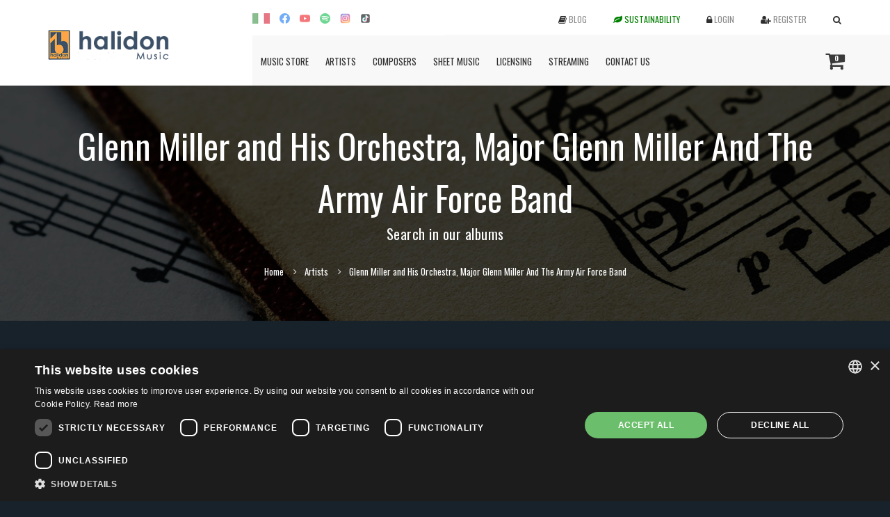

--- FILE ---
content_type: text/html; charset=utf-8
request_url: https://www.halidonmusic.com/en/glenn-miller-and-his-orchestra-major-glenn-miller-and-the-army-air-force-band-a-7297.html
body_size: 50478
content:
<!DOCTYPE html>
<html lang="en">
  <head>
      <!-- Google tag (gtag.js) -->
<script async src="https://www.googletagmanager.com/gtag/js?id=G-D9001HQNXM"></script>
<script>
    window.dataLayer = window.dataLayer || [];
    function gtag(){dataLayer.push(arguments);}
    gtag('js', new Date());
    gtag('config', 'G-D9001HQNXM', { 'anonymize_ip': true });
</script>

<!-- Facebook Pixel Code -->
<script>
!function(f,b,e,v,n,t,s)
{if(f.fbq)return;n=f.fbq=function(){n.callMethod?
n.callMethod.apply(n,arguments):n.queue.push(arguments)};
if(!f._fbq)f._fbq=n;n.push=n;n.loaded=!0;n.version='2.0';
n.queue=[];t=b.createElement(e);t.async=!0;
t.src=v;s=b.getElementsByTagName(e)[0];
s.parentNode.insertBefore(t,s)}(window,document,'script',
'https://connect.facebook.net/en_US/fbevents.js');
fbq('init', '152260876506691');
fbq('track', 'PageView');

</script>
<noscript>
<img height="1" width="1" src="https://www.facebook.com/tr?id=152260876506691&ev=PageView&noscript=1"/>
</noscript>

<!-- End Facebook Pixel Code -->
    <meta charset="utf-8">
    <meta http-equiv="X-UA-Compatible" content="IE=edge">
    <meta name="viewport" content="width=device-width, initial-scale=1">
    <!-- The above 3 meta tags *must* come first in the head; any other head content must come *after* these tags -->
    <title>Glenn Miller and His Orchestra, Major Glenn Miller And The Army Air Force Band - Halidon</title>

    <base href="https://www.halidonmusic.com/">

    <!-- Css Files -->
    <link href="https://www.halidonmusic.com/css/bootstrap.css" rel="stylesheet">
    <link href="https://www.halidonmusic.com/css/font-awesome.css" rel="stylesheet">
    <link href="https://www.halidonmusic.com/css/flaticon.css" rel="stylesheet">
    <link href="https://www.halidonmusic.com/style.css" rel="stylesheet">
    <link href="https://www.halidonmusic.com/css/color.css" rel="stylesheet">
    <link href="https://www.halidonmusic.com/css/color-two.css" rel="stylesheet">
    <link href="https://www.halidonmusic.com/css/responsive.css" rel="stylesheet">

    <link rel="stylesheet" href="//code.jquery.com/ui/1.13.2/themes/base/jquery-ui.css">

    <style>
        .ui-autocomplete {
          max-height: 200px;
          overflow-y: auto;
          /* prevent horizontal scrollbar */
          overflow-x: hidden;
        }
        /* IE 6 doesn't support max-height
         * we use height instead, but this forces the menu to always be this tall
         */
        * html .ui-autocomplete {
          height: 200px;
        }
        .ui-menu li {
            line-height: 15px;
        }
    </style>


    <link rel="apple-touch-icon" sizes="57x57" href="https://www.halidonmusic.com/icons/apple-icon-57x57.png">
    <link rel="apple-touch-icon" sizes="60x60" href="https://www.halidonmusic.com/icons/apple-icon-60x60.png">
    <link rel="apple-touch-icon" sizes="72x72" href="https://www.halidonmusic.com/icons/apple-icon-72x72.png">
    <link rel="apple-touch-icon" sizes="76x76" href="https://www.halidonmusic.com/icons/apple-icon-76x76.png">
    <link rel="apple-touch-icon" sizes="114x114" href="https://www.halidonmusic.com/icons/apple-icon-114x114.png">
    <link rel="apple-touch-icon" sizes="120x120" href="https://www.halidonmusic.com/icons/apple-icon-120x120.png">
    <link rel="apple-touch-icon" sizes="144x144" href="https://www.halidonmusic.com/icons/apple-icon-144x144.png">
    <link rel="apple-touch-icon" sizes="152x152" href="https://www.halidonmusic.com/icons/apple-icon-152x152.png">
    <link rel="apple-touch-icon" sizes="180x180" href="https://www.halidonmusic.com/icons/apple-icon-180x180.png">
    <link rel="icon" type="image/png" sizes="192x192"  href="https://www.halidonmusic.com/icons/android-icon-192x192.png">
    <link rel="icon" type="image/png" sizes="32x32" href="https://www.halidonmusic.com/icons/favicon-32x32.png">
    <link rel="icon" type="image/png" sizes="96x96" href="https://www.halidonmusic.com/icons/favicon-96x96.png">
    <link rel="icon" type="image/png" sizes="16x16" href="https://www.halidonmusic.com/icons/favicon-16x16.png">
    <link rel="manifest" href="https://www.halidonmusic.com//manifest.json">
    <meta name="msapplication-TileColor" content="#ffffff">
    <meta name="msapplication-TileImage" content="https://www.halidonmusic.com/icons/ms-icon-144x144.png">
    <meta name="theme-color" content="#ffffff">

    <!-- HTML5 shim and Respond.js for IE8 support of HTML5 elements and media queries -->
    <!-- WARNING: Respond.js doesn't work if you view the page via file:// -->
    <!--[if lt IE 9]>
      <script src="https://oss.maxcdn.com/html5shiv/3.7.2/html5shiv.min.js"></script>
      <script src="https://oss.maxcdn.com/respond/1.4.2/respond.min.js"></script>
    <![endif]-->

    <script src='https://www.google.com/recaptcha/api.js'></script>
  </head>
  <body>

    <!--// Main Wrapper \\-->
    <div class="wm-main-wrapper wm-overflow-section">

        <!--// Header \\-->
		
<header id="wm-header" class="wm-header-three">

    <!--// Main Header \\-->
    <div class="container">
        <div class="row">
            <div class="col-md-9 pull-right">
                <div class="wm-plugin-section">
                    <div class="wm-language">
                                              <ul>
                                                        <li><a href="it/glenn-miller-and-his-orchestra-major-glenn-miller-and-the-army-air-force-band-a-7297.html"><img src="images/it.jpg" alt="ITA" style="max-width:25px;"></a></li>
                                                        <li><a href="https://www.facebook.com/halidonmusic/" target="_blank"><img src="images/fb_facebook_facebook logo_icon.svg" style="height: 15px;"></a></li>
                            <li><a href="https://www.youtube.com/user/HALIDONMUSIC" target="_blank"><img src="images/video_youtube_icon.svg" style="height: 15px;"></a></li>
                            <li><a href="https://open.spotify.com/user/halidon" target="_blank"><img src="images/spotify_music_sound_icon.svg" style="height: 15px;"></a></li>
                            <li><a href="https://www.instagram.com/halidonmusic/?hl=it" target="_blank"><img src="images/instagram_icon.svg" style="height: 15px;"></a></li>
                            <li><a href="https://www.tiktok.com/@halidonmusic?_t=ZN-8t5fmdNlB1K&_r=1" target="_blank"><img src="images/tiktok_social media_icon.svg" style="height: 15px;"></a></li>
                        </ul>
                                          </div>
                    <div id="cartHeader" class="wm-cart-bag hidden-lg hidden-md" style="float:right;">
                        <a href="en/cart.html"><i class="fa fa-shopping-cart"></i> <span class="totalItems">0</span></a>
                    </div>
                    <div class="wm-useroptions">
                        <ul>
                            <li class="hidden-sm hidden-xs"><a href="en/blog.html"><i class="fa fa-book"></i> <span>Blog</span></a></li>
                            <li class="hidden-sm hidden-xs"><a href="en/sustainability.html" style="color: green;"><i class="fa fa-leaf" style="color: green !important;"></i> <span>Sustainability</span></a></li>
                            							<li><a href="#" class="wm-userlogin"><i class="fa fa-lock"></i> <span>Login</span></a>
                                <form class="wm-login-popup" action="en/login.html" method="post">
                                    <input type="hidden" name="login">
                                    <ul>
                                        <li>
                                            <label>E-mail</label>
                                            <input type="text" value="" name="username">
                                        </li>
                                        <li>
                                            <label>Password</label>
                                            <input type="password" value="" name="password">
                                            <!--i class="fa fa-eye"></i-->
                                        </li>
                                        <li><a href="https://www.halidonmusic.com/facebook/login.php" style="float:right;">Facebook Login</a><a href="en/recover.html">Recover password</a></li>
                                        <li><input type="submit" value="Login" class="wm-bgcolor-two"></li>
                                    </ul>
                                </form>
                            </li>
							<li><a href="en/register.html"><i class="fa fa-user-plus"></i> <span>Register</span></a></li>
                                                        <li><a href="javascript:;" class="wm-search-btn"><i class="fa fa-search"></i></a>
                                <div class="wm-search-popup">

                                    <div class="wm-serach-result-form" style="margin-bottom:0;">
                                        <form action="en/search.html" id="formHeadA" method="get" style="margin-bottom:10px;">
                                            <input type="text" id="albums_h" value="" placeholder="Search an album" name="p">
                                            <i class="fa fa-search"></i>
                                            <input type="submit" value="">
                                        </form>
                                    </div>

                                    <div class="wm-serach-result-form" style="margin-bottom:0;">
                                        <form action="en/search-track.html" id="formHeadT" method="get" style="margin-bottom:10px;">
                                            <input type="text" id="tracks_h" value="" placeholder="Search a track" name="p">
                                            <i class="fa fa-search"></i>
                                            <input type="submit" value="">
                                        </form>
                                    </div>

                                    <div class="wm-serach-result-form" style="margin-bottom:0;">
                                        <form action="en/sheet-music.html" id="formHeadS" method="get" style="margin-bottom:10px;">
                                            <input type="text" id="spartiti_h" value="" placeholder="Search sheet music" name="p">
                                            <i class="fa fa-search"></i>
                                            <input type="submit" value="">
                                        </form>
                                    </div>

                                    <div class="wm-serach-result-form" style="margin-bottom:0;">
                                        <form action="en/karaoke.html" method="get" style="margin-bottom:10px;">
                                            <input type="text" id="karoke_h" value="" placeholder="Search video karaoke" name="p">
                                            <i class="fa fa-search"></i>
                                            <input type="submit" value="">
                                        </form>
                                    </div>

                                </div>
                            </li>
                        </ul>
                    </div>
                </div>
                <!--// Navigation \\-->
                <nav class="navbar navbar-default hidden-sm hidden-xs">
                    <div class="navbar-header">
                      <button type="button" class="navbar-toggle collapsed" data-toggle="collapse" data-target="#navbar-collapse-1" aria-expanded="false">
                        <span class="sr-only">Toggle navigation</span>
                        <span class="icon-bar"></span>
                        <span class="icon-bar"></span>
                        <span class="icon-bar"></span>
                      </button>
                    </div>
                    <div class="collapse navbar-collapse" id="navbar-collapse-1">
                      <ul class="nav navbar-nav">

                        <li class="wm-megamenu-li"><a href="javascript:;">Music Store</a>
                            <ul class="wm-megamenu">
                                <li class="row">
                                    <div class="col-md-3">
                                        <ul class="wm-megalist">
                                                                                            <li><a href="en/classical-music-c-160.html">Classical Music</a></li>
                                                                                            <li><a href="en/jazz-blues-c-7.html">Jazz & Blues</a></li>
                                                                                            <li><a href="en/instrumental-easy-listening-c-186.html">Instrumental & Easy Listening</a></li>
                                                                                            <li><a href="en/wellness-relax-healing-c-11.html">Wellness, Relax, Healing</a></li>
                                            <li><a href="en/best-sellers.html">Best sellers</a></li></ul></div><div class="col-md-3"><ul class="wm-megalist">                                                <li><a href="en/pop-rock-c-8.html">Pop Rock</a></li>
                                                                                            <li><a href="en/latin-c-6.html">Latin </a></li>
                                                                                            <li><a href="en/christmas-music-songs-c-86.html">Christmas Music & Songs</a></li>
                                                                                            <li><a href="en/world-c-297.html">World </a></li>
                                            <li><a href="en/promo.html">Special offers</a></li></ul></div><div class="col-md-3"><ul class="wm-megalist">                                                <li><a href="en/children-c-4.html">Children</a></li>
                                                                                            <li><a href="en/funk-soul-c-320.html">Funk & Soul</a></li>
                                                                                            <li><a href="en/dance-electronic-c-5.html">Dance & Electronic</a></li>
                                                                                            <li><a href="en/music-for-dancing-c-77.html">Music for Dancing</a></li>
                                            <li><a href="en/karaoke.html">Video Karaoke</a></li></ul></div><div class="col-md-3"><ul class="wm-megalist">                                                <li><a href="en/music-for-c-324.html">Music for...</a></li>
                                                                                            <li><a href="en/cds-vinyls-dvds-c-337.html">CDs - Vinyls - DVDs</a></li>
                                            </ul></div>                                </li>
                            </ul>
                        </li>
                        <li><a href="en/artists.html">Artists</a></li>
                        <li><a href="en/composers.html">Composers</a></li>
                        <li><a href="en/sheet-music.html">Sheet Music</a></li>
                        <li><a href="https://licensing.halidonmusic.com" target="_blank">Licensing</a></li>
                        <li><a href="en/streaming.html">Streaming</a></li>
                                                <li><a href="javascript:;">Contact us</a>
                            <ul class="wm-dropdown-menu">
                                <li><a href="en/about-us.html">About us</a></li>
                                <li><a href="en/contact-us.html">Where we are</a></li>
                                <li><a href="en/demo.html">Are you an artist?</a></li>
                                <li><a href="en/follow.html">Follow us...</a></li>
                            </ul>
                        </li>
                      </ul>
                    </div>
                    <div id="cartHeader" class="wm-cart-bag">
                        <a href="en/cart.html"><i class="fa fa-shopping-cart"></i> <span class="totalItems">0</span></a>
                    </div>
                </nav>
                <!--// Navigation \\-->
            </div>
            <div class="col-md-3 pull-left">
				<div class="row">
					<div class="col-md-12 col-sm-8 col-xs-9">
						<a href="en/index.html" class="wm-logo"><img src="images/logo-halidon.png" alt="Logo Halidon" style="max-width:190px; margin:10px 0 5px -8px;"></a>
					</div>
					<div class="hidden-lg hidden-md col-sm-4 col-xs-3" style="text-align:right;">
						<!--// Navigation mobile \\-->
						<nav class="navbar navbar-default">
							<div class="navbar-header">
							  <button type="button" class="navbar-toggle collapsed" data-toggle="collapse" data-target="#navbar-collapse-2" aria-expanded="false" style="margin-top:8px;">
								<span class="sr-only">Toggle navigation</span>
								<span class="icon-bar"></span>
								<span class="icon-bar"></span>
								<span class="icon-bar"></span>
							  </button>
							</div>
							<div class="collapse navbar-collapse" id="navbar-collapse-2">
							  <ul class="nav navbar-nav">
                                <li><a href="en/karaoke.html">Video Karaoke</a></li>
                                <li><a href="en/youtube.html">Listen now <i class="fa fa-youtube-play"></i></a></li>
                                <li><a href="en/spotify.html">Listen now <i class="fa fa-spotify"></i></a></li>
                                <li><a href="en/blog.html"><i class="fa fa-book"></i> <span>Blog</span></a></li>
                                <li><a href="en/sustainability.html" style="color: green;"><i class="fa fa-leaf" style="color: green !important;"></i> <span>Sustainability</span></a></li>
								<li><a href="en/news.html">News</a></li>
                                <li><a href="en/composers.html">Composers</a></li>
								<li><a href="javascript:;">Contact us</a>
									<ul class="wm-dropdown-menu">
                                        <li><a href="en/about-us.html">About us</a></li>
										<li><a href="en/contact-us.html">Where we are</a></li>
										<li><a href="en/demo.html">Are you an artist?</a></li>
                                        <li><a href="en/follow.html">Follow us...</a></li>
									</ul>
								</li>
							  </ul>
							</div>
						</nav>
						<!--// Navigation \\-->
					</div>
				</div>
			</div>
            <div class="col-md-12 hidden-lg hidden-md affix-top" style="padding:0; background:#ffa547;">
                <nav class="navbar navbar-default submenu" style="margin:0;">
                    <ul class="nav navbar-nav">
                        <li class="wm-megamenu-li"><a href="javascript:;">Musica</a>
                            <ul class="wm-megamenu">
                                <li class="row">
                                    <div class="col-xs-6">
                                        <ul class="wm-megalist">
                                                                                            <li><a href="en/classical-music-c-160.html">Classical Music</a></li>
                                                                                            <li><a href="en/jazz-blues-c-7.html">Jazz & Blues</a></li>
                                                                                            <li><a href="en/instrumental-easy-listening-c-186.html">Instrumental & Easy Listening</a></li>
                                                                                            <li><a href="en/wellness-relax-healing-c-11.html">Wellness, Relax, Healing</a></li>
                                                                                            <li><a href="en/pop-rock-c-8.html">Pop Rock</a></li>
                                                                                            <li><a href="en/latin-c-6.html">Latin </a></li>
                                                                                            <li><a href="en/christmas-music-songs-c-86.html">Christmas Music & Songs</a></li>
                                            <li><a href="en/best-sellers.html">Best sellers</a></li></ul></div><div class="col-xs-6"><ul class="wm-megalist">                                                <li><a href="en/world-c-297.html">World </a></li>
                                                                                            <li><a href="en/children-c-4.html">Children</a></li>
                                                                                            <li><a href="en/funk-soul-c-320.html">Funk & Soul</a></li>
                                                                                            <li><a href="en/dance-electronic-c-5.html">Dance & Electronic</a></li>
                                                                                            <li><a href="en/music-for-dancing-c-77.html">Music for Dancing</a></li>
                                                                                            <li><a href="en/music-for-c-324.html">Music for...</a></li>
                                                                                            <li><a href="en/cds-vinyls-dvds-c-337.html">CDs - Vinyls - DVDs</a></li>
                                            </ul></div>                                            </li>
                                        </ul>
                                </li>
                                <li><a href="en/artists.html">Artists</a></li>
                                <li><a href="en/sheet-music.html">Sheet Music</a></li>
                                <li><a href="en/streaming.html">Streaming</a></li>
                                <li><a href="https://licensing.halidonmusic.com" target="_blank">Licensing</a></li>
                            </ul>
                        </div>
                </nav>
        </div>
    </div>
    <!--// Main Header \\-->

</header>
		<!--// Header \\-->

		<!--// Mini HEader \\-->
		<div class="wm-mini-header">
			<span class="wm-black-transparent"></span>
			<div class="container">
				<div class="row">
		  			<div class="col-md-12">
		  				<div class="wm-page-heading">
		  					<h1>Glenn Miller and His Orchestra, Major Glenn Miller And The Army Air Force Band</h1>
		  					<p>Search in our albums</p>
		  				</div>
		  				<div class="clearfix"></div>
		  				<ul class="wm-breadcrumb">
		  					<li><a href="en/index.html">Home</a></li>
							<li><a href="en/artists.html">Artists</a></li>
		  					<li>Glenn Miller and His Orchestra, Major Glenn Miller And The Army Air Force Band</li>
		  				</ul>
		  			</div>
		  		</div>
			</div>
		</div>
		<!--// Mini HEader \\-->

		<!--// Main Content \\-->
		<div class="wm-main-content">

			<!--// Main Section \\-->
			<div class="wm-main-section">
				<div class="container">
					<div class="row">
						<aside class="col-md-3">
							
<!--// Categories \\-->
<div class="widget widget_categories">
    <div class="wm-widget-heading"> <h2>Genres</h2> </div>
    <ul>
        <li class="wm-subcat"><a href="en/classical-music-c-160.html">Classical Music</a><ul><li><a href="en/classical-c-182.html">Classical</a><li><a href="en/baroque-c-302.html">Baroque</a><li><a href="en/romantic-c-303.html">Romantic</a><li><a href="en/chamber-c-304.html">Chamber</a><li><a href="en/choral-c-305.html">Choral</a><li><a href="en/ballet-c-306.html">Ballet</a><li><a href="en/piano-c-307.html">Piano</a><li><a href="en/strings-c-308.html">Strings</a><li><a href="en/compilations-c-309.html">Compilations</a><li><a href="en/opera-c-183.html">Opera</a><li><a href="en/sacred-c-184.html">Sacred</a><li><a href="en/contemporary-modern-c-185.html">Contemporary & Modern </a><li><a href="en/opera-karaoke-c-351.html">Opera Karaoke</a></ul></li><li class="wm-subcat"><a href="en/jazz-blues-c-7.html">Jazz & Blues</a><ul><li><a href="en/modern-jazz-c-44.html">Modern Jazz</a><li><a href="en/classic-jazz-c-46.html">Classic Jazz</a><li><a href="en/blues-c-63.html">Blues</a><li><a href="en/jazz-funk-c-205.html">Jazz Funk</a><li><a href="en/latin-jazz-c-310.html">Latin Jazz</a><li><a href="en/swing-c-311.html">Swing</a></ul></li><li class="wm-subcat"><a href="en/instrumental-easy-listening-c-186.html">Instrumental & Easy Listening</a><ul><li><a href="en/cello-c-321.html">Cello</a><li><a href="en/movie-soundtracks-c-336.html">Movie Soundtracks</a><li><a href="en/backing-tracks-c-69.html">Backing Tracks</a><li><a href="en/guitar-c-187.html">Guitar</a><li><a href="en/piano-c-188.html">Piano</a><li><a href="en/sax-c-190.html">Sax</a><li><a href="en/pan-flute-c-275.html">Pan Flute</a></ul></li><li class="wm-subcat"><a href="en/wellness-relax-healing-c-11.html">Wellness, Relax, Healing</a><ul><li><a href="en/solfeggio-healing-frequencies-c-331.html">Solfeggio Healing Frequencies</a><li><a href="en/myths-and-mysteries-c-364.html">Myths and Mysteries</a><li><a href="en/meditation-yoga-stress-relief-sleeping-c-37.html">Meditation, Yoga, Stress Relief & Sleeping</a><li><a href="en/nature-sounds-c-38.html">Nature Sounds</a><li><a href="en/energy-cleansing-for-positive-vibrations-concentration-c-284.html">Energy Cleansing for Positive Vibrations, Concentration </a></ul></li><li class="wm-subcat"><a href="en/pop-rock-c-8.html">Pop Rock</a><ul><li><a href="en/international-pop-rock-c-152.html">International Pop Rock</a><li><a href="en/singer-songwriters-c-40.html">Singer Songwriters</a><li><a href="en/beat-music-c-374.html">Beat Music</a><li><a href="en/traditional-folk-c-50.html">Traditional/Folk</a></ul></li><li class="wm-subcat"><a href="en/latin-c-6.html">Latin </a><ul><li><a href="en/pop-dance-c-173.html">Pop & Dance</a><li><a href="en/brazil-c-168.html">Brazil</a><li><a href="en/caribbean-music-c-177.html">Caribbean music</a></ul></li><li><a href="en/christmas-music-songs-c-86.html">Christmas Music & Songs</a></li><li class="wm-subcat"><a href="en/world-c-297.html">World </a><ul><li><a href="en/french-music-c-146.html">French Music</a><li><a href="en/irish-celtic-c-315.html">Irish/Celtic</a><li><a href="en/oceania-c-316.html">Oceania</a><li><a href="en/mediterranean-c-317.html">Mediterranean</a><li><a href="en/africa-arabia-middle-east-c-312.html">Africa, Arabia, Middle East</a><li><a href="en/oriental-c-313.html">Oriental</a><li><a href="en/south-america-c-314.html">South America</a><li><a href="en/italian-music-c-10.html">Italian Music</a><li><a href="en/neapolitan-music-c-95.html">Neapolitan Music</a></ul></li><li class="wm-subcat"><a href="en/children-c-4.html">Children</a><ul><li><a href="en/kids-songs-c-90.html">Kids Songs</a><li><a href="en/lullabies-c-318.html">Lullabies</a><li><a href="en/baby-dance-c-319.html">Baby Dance</a><li><a href="en/fairy-tales-c-71.html">Fairy Tales</a></ul></li><li class="wm-subcat"><a href="en/funk-soul-c-320.html">Funk & Soul</a><ul><li><a href="en/disco-c-176.html">Disco </a><li><a href="en/funk-c-206.html">Funk</a></ul></li><li class="wm-subcat"><a href="en/dance-electronic-c-5.html">Dance & Electronic</a><ul><li><a href="en/dance-music-c-30.html">Dance Music</a><li><a href="en/lounge-c-28.html">Lounge</a><li><a href="en/electronic-c-33.html">Electronic</a></ul></li><li class="wm-subcat"><a href="en/music-for-dancing-c-77.html">Music for Dancing</a><ul><li><a href="en/balli-di-gruppo-c-141.html">Balli di Gruppo</a><li><a href="en/accordion-c-370.html">Accordion</a><li><a href="en/musica-da-balera-c-373.html">Musica Da Balera</a><li><a href="en/liscio-c-153.html">Liscio</a><li><a href="en/samba-rumba-c-156.html">Samba/Rumba</a><li><a href="en/twist-boggie-c-158.html">Twist/Boggie</a></ul></li><li class="wm-subcat"><a href="en/music-for-c-324.html">Music for...</a><ul><li><a href="en/brain-power-c-325.html">Brain Power</a><li><a href="en/sleeping-c-326.html">Sleeping</a><li><a href="en/reading-concentration-studying-c-327.html">Reading, Concentration, Studying</a><li><a href="en/wellness-relax-healing-c-328.html">Wellness, Relax & Healing</a></ul></li><li class="wm-subcat"><a href="en/cds-vinyls-dvds-c-337.html">CDs - Vinyls - DVDs</a><ul><li><a href="en/vinyls-c-102.html">Vinyls</a><li><a href="en/cd-c-338.html">CD</a></ul></li>    </ul>
</div>
<!--// Categories \\-->
						</aside>
						<div class="col-md-9">
							<div class="wm-shop wm-shop-list">
								<ul class="row">
                                                                        <li class="col-md-12">
										<div class="wm-shop-wrap">
											<figure><a href="en/2-the-best-of-glenn-miller-american-patrol-moonlight-serenade-and-22-other-hits-album-5467.html"><img src="https://storage.halidonmusic.com/images/8030615098651.jpg" alt="2- The Best Of Glenn Miller - American Patrol, Moonlight Serenade, And 22 Other Hits"> <span class="wm-shoplink"><i class="flaticon-link wm-color"></i></span> </a></figure>
											<div class="wm-shop-text">
												<h2><a href="en/2-the-best-of-glenn-miller-american-patrol-moonlight-serenade-and-22-other-hits-album-5467.html">2- The Best Of Glenn Miller - American Patrol, Moonlight Serenade, And 22 Other Hits</a></h2>
                                                <p><a href="en/glenn-miller-and-his-orchestra-major-glenn-miller-and-the-army-air-force-band-a-7297.html">Glenn Miller and His Orchestra, Major Glenn Miller And The Army Air Force Band</a>; </p>    												<span class="wm-shopprice">
                                                                                                                € 4,99                                                    </span>
                                                												<br>
												<a href="en/2-the-best-of-glenn-miller-american-patrol-moonlight-serenade-and-22-other-hits-album-5467.html" class="wm-bayalbum-listbtn wm-bgcolor"><i class="fa fa-info-circle"></i> Info</a><br><br>
                                                											</div>
										</div>
									</li>
                                								</ul>
							</div>

                                                            <br style="clear:both;">

						</div>
					</div>
				</div>
			</div>
			<!--// Main Section \\-->

		</div>
		<!--// Main Content \\-->

		<!--// Footer \\-->
		<footer id="wm-footer" class="footer-one">
<a name="nl"></a>
    <!--// Footer Widget's \\-->
    <div class="wm-footer-newslatter">
        <div class="container">
            <div class="row">
                <div class="col-md-12">
                    <div class="wm-footer-title"><h2>Newsletter</h2></div>
                    <p>Sign up for our newsletter to get a <strong style='color:#8094a3;'>special 20% discount</strong> on all your purchases <strong style='color:#8094a3;'>for 10 days</strong>!</p>
                    <ul>
                        <li><a href="https://www.facebook.com/halidonmusic/" target="_blank"><img src="images/fb_facebook_facebook logo_icon.svg" style="height: 25px;"></a></li>
                        <li><a href="https://www.youtube.com/user/HALIDONMUSIC" target="_blank"><img src="images/video_youtube_icon.svg" style="height: 25px;"></a></li>
                        <li><a href="https://open.spotify.com/user/halidon" target="_blank"><img src="images/spotify_music_sound_icon.svg" style="height: 25px;"></a></li>
                        <li><a href="https://www.instagram.com/halidonmusic/?hl=it" target="_blank"><img src="images/instagram_icon.svg" style="height: 25px;"></a></li>
                        <li><a href="https://www.tiktok.com/@halidonmusic?_t=ZN-8t5fmdNlB1K&_r=1" target="_blank"><img src="images/tiktok_social media_icon.svg" style="height: 25px;"></a></li>
                    </ul>
                    <div class="clearfix"></div>
                                        <form method="post" action="/en/glenn-miller-and-his-orchestra-major-glenn-miller-and-the-army-air-force-band-a-7297.html#nl">
                        <input type="text" value="" name="email_nl" placeholder="E-mail">
                        <input type="submit" value="Subscribe"><br style="clear:both;"><br>
                        <input type="radio" name="lingua_nl" value="it"> Italiano <input type="radio" name="lingua_nl" value="en" checked> English <br style="clear:both;"><br>
                        <div class="g-recaptcha" data-sitekey="6Ld5U64UAAAAAF2XtdWGtMfHOQZdOEpAncMztSme" style="margin:20px auto auto auto;"></div><br>
                        <input type="checkbox" name="privacy_nl" value="1"> I accept the <a href="en/privacy.html" target="_blank">Privacy Policy</a> *
                    </form>
                                    </div>
                <div class="col-md-12 wm-copyrights-section"><p>© 2024 ERGA srl - P.IVA 11173870152 | HALIDON srl - P.IVA 12885130158 - Licenza SIAE n. 2262/I/1528 - 3020/I/1528 - n. 8064 - <a href="en/privacy.html">Privacy and cookies</a> - <a href="en/news.html">News</a> - by Italia Multimedia <a href="https://www.italiamultimedia.com" target="_blank" title="Web Agency Milano">Web Agency Milano</a></p></div>

                <!-- Back to Top Link -->
                <button id="backToTopBtn" title="Go to top">
                    <i class="fa fa-arrow-circle-o-up"></i>
                </button>
                <!-- End Back to Top Link -->
            </div>
        </div>
    </div>
    <!--// Footer Widget's \\-->

</footer>

<script type="text/javascript" src="https://www.halidonmusic.com/script/jquery.js"></script>
<script type="text/javascript" src="https://www.halidonmusic.com/script/pnotify.custom.min.js"></script>
<script>
var urlApp = 'https://www.halidonmusic.com/';
PNotify.prototype.options.styling = "bootstrap3";
PNotify.prototype.options.styling = "fontawesome";
</script>

<div class="modal fade" id="modalConfirm" tabindex="-1" role="dialog" aria-labelledby="confirmLabel" aria-hidden="true">
    <div class="modal-dialog modal-dialog-centered" role="document">
        <div class="modal-content">
            <div class="modal-header">
                <h5 id="confirmLabel" class="modal-title text-primary">Confirm</h5>
                <button type="button" class="close" data-dismiss="modal" aria-label="Close">
                    <span aria-hidden="true">&times;</span>
                </button>
            </div>
            <div class="modal-body">
                Are you sure?            </div>
            <div class="modal-footer">
                <button type="button" class="btn btn-secondary" data-dismiss="modal">Close</button>
                <a class="app-nav confirm btn btn-primary" href="#">Confirm</a>
            </div>
        </div>
    </div>
</div>

<script>
  // Get the button
  const backToTopBtn = document.getElementById("backToTopBtn");

  // Show the button after scrolling down 300px
  window.onscroll = function () {
    if (document.body.scrollTop > 300 || document.documentElement.scrollTop > 300) {
      backToTopBtn.style.display = "block";
    } else {
      backToTopBtn.style.display = "none";
    }
  };

  // Scroll to top when clicked
  backToTopBtn.addEventListener("click", function () {
    window.scrollTo({ top: 0, behavior: "smooth" });
  });
</script>


<script type="text/javascript" charset="UTF-8" src="//cdn.cookie-script.com/s/1da447ce14bcd8db955d774752986379.js"></script>
		<!--// Footer \\-->
    </div>
    <!--// Main Wrapper \\-->

	<!-- jQuery (necessary for JavaScript plugins) -->

    <script src="https://code.jquery.com/ui/1.13.2/jquery-ui.js"></script>

	<script type="text/javascript" src="https://www.halidonmusic.com/script/modernizr.js"></script>
	<!--script type="text/javascript" src="script/jquery-ui.js"></script-->
    <script type="text/javascript" src="https://www.halidonmusic.com/script/bootstrap.min.js"></script>
    <script type="text/javascript" src="https://www.halidonmusic.com/script/jquery.prettyphoto.js"></script>
    <script type="text/javascript" src="https://www.halidonmusic.com/script/fitvideo.js"></script>
    <script type="text/javascript" src="https://www.halidonmusic.com/script/slick.slider.min.js"></script>
    <script type="text/javascript" src="https://www.halidonmusic.com/script/jquery.nicescroll.min.js"></script>
    <script type="text/javascript" src="https://www.halidonmusic.com/script/moment.min.js"></script>
    <script type="text/javascript" src="https://www.halidonmusic.com/script/fullcalendar.min.js"></script>
    <script type="text/javascript" src="https://www.halidonmusic.com/script/waypoints-min.js"></script>
    <script type="text/javascript" src="https://www.halidonmusic.com/script/jquery.countdown.min.js"></script>
    <script type="text/javascript" src="https://www.halidonmusic.com/script/isotope.min.js"></script>
    <script type="text/javascript" src="https://www.halidonmusic.com/script/functions.js"></script>

    <script type='text/javascript' >
    $( function() {
        let debounceTimeout;

        // Debounce function to wrap your AJAX request
        function debounceAjax(request, response) {
            clearTimeout(debounceTimeout);  // Clear the previous timeout
            
            debounceTimeout = setTimeout(function() {
                // Perform the AJAX request
                $.ajax({
                    url: "ajax_suggestions/albums.php",
                    type: 'post',
                    dataType: "json",
                    data: {
                        search: request.term
                    },
                    success: function(data) {
                        response(data);  // Pass the response to the autocomplete
                    }
                });
            }, 200);  // 300ms debounce time, adjust as needed
        }

        $( "#albums_h" ).autocomplete({
            source: function(request, response) {
                debounceAjax(request, response);  // Use the debounced function
            },
            select: function(event, ui) {
                $('#albums_h').val(ui.item.value);  // Display the selected text
                $("#formHeadA").submit();  // Submit the form on selection
                return false;
            },
            focus: function(event, ui) {
                $( "#albums_h" ).val(ui.item.value);  // Set the focused item value
                return false;
            }
        });

        /*$( "#albums_h" ).autocomplete({
            source: function( request, response ) {

                $.ajax({
                    url: "ajax_suggestions/albums.php",
                    type: 'post',
                    dataType: "json",
                    data: {
                        search: request.term
                    },
                    success: function( data ) {
                        response( data );
                    }
                });
            },
            select: function (event, ui) {
                $('#albums_h').val(ui.item.value); // display the selected text
                $("#formHeadA").submit();
                return false;
            },
            focus: function(event, ui){
                $( "#albums_h" ).val( ui.item.value );
                return false;
            },
        });*/

        // Debounce function to wrap your AJAX request
        function debounceAjax2(request, response) {
            clearTimeout(debounceTimeout);  // Clear the previous timeout
            
            debounceTimeout = setTimeout(function() {
                // Perform the AJAX request
                $.ajax({
                    url: "ajax_suggestions/albums.php",
                    type: 'post',
                    dataType: "json",
                    data: {
                        search: request.term
                    },
                    success: function(data) {
                        response(data);  // Pass the response to the autocomplete
                    }
                });
            }, 200);  // 300ms debounce time, adjust as needed
        }

        $( "#tracks_h" ).autocomplete({
            source: function(request, response) {
                debounceAjax2(request, response);  // Use the debounced function
            },
            select: function(event, ui) {
                $('#tracks_h').val(ui.item.value);  // Display the selected text
                $("#formHeadT").submit();  // Submit the form on selection
                return false;
            },
            focus: function(event, ui) {
                $( "#tracks_h" ).val(ui.item.value);  // Set the focused item value
                return false;
            }
        });

        /*$( "#tracks_h" ).autocomplete({
            source: function( request, response ) {

                $.ajax({
                    url: "ajax_suggestions/tracks.php",
                    type: 'post',
                    dataType: "json",
                    data: {
                        search: request.term
                    },
                    success: function( data ) {
                        response( data );
                    }
                });
            },
            select: function (event, ui) {
                $('#tracks_h').val(ui.item.value); // display the selected text
                $("#formHeadT").submit();
                return false;
            },
            focus: function(event, ui){
                $( "#tracks_h" ).val( ui.item.value );
                return false;
            },
        });*/

        // Debounce function to wrap your AJAX request
        function debounceAjax3(request, response) {
            clearTimeout(debounceTimeout);  // Clear the previous timeout
            
            debounceTimeout = setTimeout(function() {
                // Perform the AJAX request
                $.ajax({
                    url: "ajax_suggestions/albums.php",
                    type: 'post',
                    dataType: "json",
                    data: {
                        search: request.term
                    },
                    success: function(data) {
                        response(data);  // Pass the response to the autocomplete
                    }
                });
            }, 200);  // 300ms debounce time, adjust as needed
        }

        $( "#albums_s" ).autocomplete({
            source: function(request, response) {
                debounceAjax3(request, response);  // Use the debounced function
            },
            select: function(event, ui) {
                $('#albums_s').val(ui.item.value);  // Display the selected text
                return false;
            },
            focus: function(event, ui) {
                $( "#albums_s" ).val(ui.item.value);  // Set the focused item value
                return false;
            }
        });

        /*$( "#albums_s" ).autocomplete({
            source: function( request, response ) {

                $.ajax({
                    url: "ajax_suggestions/albums.php",
                    type: 'post',
                    dataType: "json",
                    data: {
                        search: request.term
                    },
                    success: function( data ) {
                        response( data );
                    }
                });
            },
            select: function (event, ui) {
                $('#albums_s').val(ui.item.value); // display the selected text
                return false;
            },
            focus: function(event, ui){
                $( "#albums_s" ).val( ui.item.value );
                return false;
            },
        });*/

        // Debounce function to wrap your AJAX request
        function debounceAjax4(request, response) {
            clearTimeout(debounceTimeout);  // Clear the previous timeout
            
            debounceTimeout = setTimeout(function() {
                // Perform the AJAX request
                $.ajax({
                    url: "ajax_suggestions/tracks.php",
                    type: 'post',
                    dataType: "json",
                    data: {
                        search: request.term
                    },
                    success: function(data) {
                        response(data);  // Pass the response to the autocomplete
                    }
                });
            }, 200);  // 300ms debounce time, adjust as needed
        }

        $( "#tracks_s" ).autocomplete({
            source: function(request, response) {
                debounceAjax4(request, response);  // Use the debounced function
            },
            select: function(event, ui) {
                $('#tracks_s').val(ui.item.value);  // Display the selected text
                return false;
            },
            focus: function(event, ui) {
                $( "#tracks_s" ).val(ui.item.value);  // Set the focused item value
                return false;
            }
        });

        /*$( "#tracks_s" ).autocomplete({
            source: function( request, response ) {

                $.ajax({
                    url: "ajax_suggestions/tracks.php",
                    type: 'post',
                    dataType: "json",
                    data: {
                        search: request.term
                    },
                    success: function( data ) {
                        response( data );
                    }
                });
            },
            select: function (event, ui) {
                $('#tracks_s').val(ui.item.value); // display the selected text
                return false;
            },
            focus: function(event, ui){
                $( "#tracks_s" ).val( ui.item.value );
                return false;
            },
        });*/

        // Debounce function to wrap your AJAX request
        function debounceAjax5(request, response) {
            clearTimeout(debounceTimeout);  // Clear the previous timeout
            
            debounceTimeout = setTimeout(function() {
                // Perform the AJAX request
                $.ajax({
                    url: "ajax_suggestions/spartiti.php",
                    type: 'post',
                    dataType: "json",
                    data: {
                        search: request.term
                    },
                    success: function(data) {
                        response(data);  // Pass the response to the autocomplete
                    }
                });
            }, 200);  // 300ms debounce time, adjust as needed
        }

        $( "#spartiti_s" ).autocomplete({
            source: function(request, response) {
                debounceAjax5(request, response);  // Use the debounced function
            },
            select: function(event, ui) {
                $('#spartiti_s').val(ui.item.value);  // Display the selected text
                return false;
            },
            focus: function(event, ui) {
                $( "#spartiti_s" ).val(ui.item.value);  // Set the focused item value
                return false;
            }
        });

        /*$( "#spartiti_s" ).autocomplete({
            source: function( request, response ) {

                $.ajax({
                    url: "ajax_suggestions/spartiti.php",
                    type: 'post',
                    dataType: "json",
                    data: {
                        search: request.term
                    },
                    success: function( data ) {
                        response( data );
                    }
                });
            },
            select: function (event, ui) {
                $('#spartiti_s').val(ui.item.value); // display the selected text
                $("#formLeftS").submit();
                return false;
            },
            focus: function(event, ui){
                $( "#spartiti_s" ).val( ui.item.value );
                return false;
            },
        });*/

        // Debounce function to wrap your AJAX request
        function debounceAjax6(request, response) {
            clearTimeout(debounceTimeout);  // Clear the previous timeout
            
            debounceTimeout = setTimeout(function() {
                // Perform the AJAX request
                $.ajax({
                    url: "ajax_suggestions/spartiti.php",
                    type: 'post',
                    dataType: "json",
                    data: {
                        search: request.term
                    },
                    success: function(data) {
                        response(data);  // Pass the response to the autocomplete
                    }
                });
            }, 200);  // 300ms debounce time, adjust as needed
        }

        $( "#spartiti_h" ).autocomplete({
            source: function(request, response) {
                debounceAjax5(request, response);  // Use the debounced function
            },
            select: function(event, ui) {
                $('#spartiti_h').val(ui.item.value);  // Display the selected text
                $("#formHeadS").submit();
                return false;
            },
            focus: function(event, ui) {
                $( "#spartiti_h" ).val(ui.item.value);  // Set the focused item value
                return false;
            }
        });

        /*$( "#spartiti_h" ).autocomplete({
            source: function( request, response ) {

                $.ajax({
                    url: "ajax_suggestions/spartiti.php",
                    type: 'post',
                    dataType: "json",
                    data: {
                        search: request.term
                    },
                    success: function( data ) {
                        response( data );
                    }
                });
            },
            select: function (event, ui) {
                $('#spartiti_h').val(ui.item.value); // display the selected text
                $("#formHeadS").submit();
                return false;
            },
            focus: function(event, ui){
                $( "#spartiti_h" ).val( ui.item.value );
                return false;
            },
        });*/
    });
</script>
  </body>
</html>


--- FILE ---
content_type: text/html; charset=utf-8
request_url: https://www.google.com/recaptcha/api2/anchor?ar=1&k=6Ld5U64UAAAAAF2XtdWGtMfHOQZdOEpAncMztSme&co=aHR0cHM6Ly93d3cuaGFsaWRvbm11c2ljLmNvbTo0NDM.&hl=en&v=PoyoqOPhxBO7pBk68S4YbpHZ&size=normal&anchor-ms=20000&execute-ms=30000&cb=ygb9facjdj7p
body_size: 49398
content:
<!DOCTYPE HTML><html dir="ltr" lang="en"><head><meta http-equiv="Content-Type" content="text/html; charset=UTF-8">
<meta http-equiv="X-UA-Compatible" content="IE=edge">
<title>reCAPTCHA</title>
<style type="text/css">
/* cyrillic-ext */
@font-face {
  font-family: 'Roboto';
  font-style: normal;
  font-weight: 400;
  font-stretch: 100%;
  src: url(//fonts.gstatic.com/s/roboto/v48/KFO7CnqEu92Fr1ME7kSn66aGLdTylUAMa3GUBHMdazTgWw.woff2) format('woff2');
  unicode-range: U+0460-052F, U+1C80-1C8A, U+20B4, U+2DE0-2DFF, U+A640-A69F, U+FE2E-FE2F;
}
/* cyrillic */
@font-face {
  font-family: 'Roboto';
  font-style: normal;
  font-weight: 400;
  font-stretch: 100%;
  src: url(//fonts.gstatic.com/s/roboto/v48/KFO7CnqEu92Fr1ME7kSn66aGLdTylUAMa3iUBHMdazTgWw.woff2) format('woff2');
  unicode-range: U+0301, U+0400-045F, U+0490-0491, U+04B0-04B1, U+2116;
}
/* greek-ext */
@font-face {
  font-family: 'Roboto';
  font-style: normal;
  font-weight: 400;
  font-stretch: 100%;
  src: url(//fonts.gstatic.com/s/roboto/v48/KFO7CnqEu92Fr1ME7kSn66aGLdTylUAMa3CUBHMdazTgWw.woff2) format('woff2');
  unicode-range: U+1F00-1FFF;
}
/* greek */
@font-face {
  font-family: 'Roboto';
  font-style: normal;
  font-weight: 400;
  font-stretch: 100%;
  src: url(//fonts.gstatic.com/s/roboto/v48/KFO7CnqEu92Fr1ME7kSn66aGLdTylUAMa3-UBHMdazTgWw.woff2) format('woff2');
  unicode-range: U+0370-0377, U+037A-037F, U+0384-038A, U+038C, U+038E-03A1, U+03A3-03FF;
}
/* math */
@font-face {
  font-family: 'Roboto';
  font-style: normal;
  font-weight: 400;
  font-stretch: 100%;
  src: url(//fonts.gstatic.com/s/roboto/v48/KFO7CnqEu92Fr1ME7kSn66aGLdTylUAMawCUBHMdazTgWw.woff2) format('woff2');
  unicode-range: U+0302-0303, U+0305, U+0307-0308, U+0310, U+0312, U+0315, U+031A, U+0326-0327, U+032C, U+032F-0330, U+0332-0333, U+0338, U+033A, U+0346, U+034D, U+0391-03A1, U+03A3-03A9, U+03B1-03C9, U+03D1, U+03D5-03D6, U+03F0-03F1, U+03F4-03F5, U+2016-2017, U+2034-2038, U+203C, U+2040, U+2043, U+2047, U+2050, U+2057, U+205F, U+2070-2071, U+2074-208E, U+2090-209C, U+20D0-20DC, U+20E1, U+20E5-20EF, U+2100-2112, U+2114-2115, U+2117-2121, U+2123-214F, U+2190, U+2192, U+2194-21AE, U+21B0-21E5, U+21F1-21F2, U+21F4-2211, U+2213-2214, U+2216-22FF, U+2308-230B, U+2310, U+2319, U+231C-2321, U+2336-237A, U+237C, U+2395, U+239B-23B7, U+23D0, U+23DC-23E1, U+2474-2475, U+25AF, U+25B3, U+25B7, U+25BD, U+25C1, U+25CA, U+25CC, U+25FB, U+266D-266F, U+27C0-27FF, U+2900-2AFF, U+2B0E-2B11, U+2B30-2B4C, U+2BFE, U+3030, U+FF5B, U+FF5D, U+1D400-1D7FF, U+1EE00-1EEFF;
}
/* symbols */
@font-face {
  font-family: 'Roboto';
  font-style: normal;
  font-weight: 400;
  font-stretch: 100%;
  src: url(//fonts.gstatic.com/s/roboto/v48/KFO7CnqEu92Fr1ME7kSn66aGLdTylUAMaxKUBHMdazTgWw.woff2) format('woff2');
  unicode-range: U+0001-000C, U+000E-001F, U+007F-009F, U+20DD-20E0, U+20E2-20E4, U+2150-218F, U+2190, U+2192, U+2194-2199, U+21AF, U+21E6-21F0, U+21F3, U+2218-2219, U+2299, U+22C4-22C6, U+2300-243F, U+2440-244A, U+2460-24FF, U+25A0-27BF, U+2800-28FF, U+2921-2922, U+2981, U+29BF, U+29EB, U+2B00-2BFF, U+4DC0-4DFF, U+FFF9-FFFB, U+10140-1018E, U+10190-1019C, U+101A0, U+101D0-101FD, U+102E0-102FB, U+10E60-10E7E, U+1D2C0-1D2D3, U+1D2E0-1D37F, U+1F000-1F0FF, U+1F100-1F1AD, U+1F1E6-1F1FF, U+1F30D-1F30F, U+1F315, U+1F31C, U+1F31E, U+1F320-1F32C, U+1F336, U+1F378, U+1F37D, U+1F382, U+1F393-1F39F, U+1F3A7-1F3A8, U+1F3AC-1F3AF, U+1F3C2, U+1F3C4-1F3C6, U+1F3CA-1F3CE, U+1F3D4-1F3E0, U+1F3ED, U+1F3F1-1F3F3, U+1F3F5-1F3F7, U+1F408, U+1F415, U+1F41F, U+1F426, U+1F43F, U+1F441-1F442, U+1F444, U+1F446-1F449, U+1F44C-1F44E, U+1F453, U+1F46A, U+1F47D, U+1F4A3, U+1F4B0, U+1F4B3, U+1F4B9, U+1F4BB, U+1F4BF, U+1F4C8-1F4CB, U+1F4D6, U+1F4DA, U+1F4DF, U+1F4E3-1F4E6, U+1F4EA-1F4ED, U+1F4F7, U+1F4F9-1F4FB, U+1F4FD-1F4FE, U+1F503, U+1F507-1F50B, U+1F50D, U+1F512-1F513, U+1F53E-1F54A, U+1F54F-1F5FA, U+1F610, U+1F650-1F67F, U+1F687, U+1F68D, U+1F691, U+1F694, U+1F698, U+1F6AD, U+1F6B2, U+1F6B9-1F6BA, U+1F6BC, U+1F6C6-1F6CF, U+1F6D3-1F6D7, U+1F6E0-1F6EA, U+1F6F0-1F6F3, U+1F6F7-1F6FC, U+1F700-1F7FF, U+1F800-1F80B, U+1F810-1F847, U+1F850-1F859, U+1F860-1F887, U+1F890-1F8AD, U+1F8B0-1F8BB, U+1F8C0-1F8C1, U+1F900-1F90B, U+1F93B, U+1F946, U+1F984, U+1F996, U+1F9E9, U+1FA00-1FA6F, U+1FA70-1FA7C, U+1FA80-1FA89, U+1FA8F-1FAC6, U+1FACE-1FADC, U+1FADF-1FAE9, U+1FAF0-1FAF8, U+1FB00-1FBFF;
}
/* vietnamese */
@font-face {
  font-family: 'Roboto';
  font-style: normal;
  font-weight: 400;
  font-stretch: 100%;
  src: url(//fonts.gstatic.com/s/roboto/v48/KFO7CnqEu92Fr1ME7kSn66aGLdTylUAMa3OUBHMdazTgWw.woff2) format('woff2');
  unicode-range: U+0102-0103, U+0110-0111, U+0128-0129, U+0168-0169, U+01A0-01A1, U+01AF-01B0, U+0300-0301, U+0303-0304, U+0308-0309, U+0323, U+0329, U+1EA0-1EF9, U+20AB;
}
/* latin-ext */
@font-face {
  font-family: 'Roboto';
  font-style: normal;
  font-weight: 400;
  font-stretch: 100%;
  src: url(//fonts.gstatic.com/s/roboto/v48/KFO7CnqEu92Fr1ME7kSn66aGLdTylUAMa3KUBHMdazTgWw.woff2) format('woff2');
  unicode-range: U+0100-02BA, U+02BD-02C5, U+02C7-02CC, U+02CE-02D7, U+02DD-02FF, U+0304, U+0308, U+0329, U+1D00-1DBF, U+1E00-1E9F, U+1EF2-1EFF, U+2020, U+20A0-20AB, U+20AD-20C0, U+2113, U+2C60-2C7F, U+A720-A7FF;
}
/* latin */
@font-face {
  font-family: 'Roboto';
  font-style: normal;
  font-weight: 400;
  font-stretch: 100%;
  src: url(//fonts.gstatic.com/s/roboto/v48/KFO7CnqEu92Fr1ME7kSn66aGLdTylUAMa3yUBHMdazQ.woff2) format('woff2');
  unicode-range: U+0000-00FF, U+0131, U+0152-0153, U+02BB-02BC, U+02C6, U+02DA, U+02DC, U+0304, U+0308, U+0329, U+2000-206F, U+20AC, U+2122, U+2191, U+2193, U+2212, U+2215, U+FEFF, U+FFFD;
}
/* cyrillic-ext */
@font-face {
  font-family: 'Roboto';
  font-style: normal;
  font-weight: 500;
  font-stretch: 100%;
  src: url(//fonts.gstatic.com/s/roboto/v48/KFO7CnqEu92Fr1ME7kSn66aGLdTylUAMa3GUBHMdazTgWw.woff2) format('woff2');
  unicode-range: U+0460-052F, U+1C80-1C8A, U+20B4, U+2DE0-2DFF, U+A640-A69F, U+FE2E-FE2F;
}
/* cyrillic */
@font-face {
  font-family: 'Roboto';
  font-style: normal;
  font-weight: 500;
  font-stretch: 100%;
  src: url(//fonts.gstatic.com/s/roboto/v48/KFO7CnqEu92Fr1ME7kSn66aGLdTylUAMa3iUBHMdazTgWw.woff2) format('woff2');
  unicode-range: U+0301, U+0400-045F, U+0490-0491, U+04B0-04B1, U+2116;
}
/* greek-ext */
@font-face {
  font-family: 'Roboto';
  font-style: normal;
  font-weight: 500;
  font-stretch: 100%;
  src: url(//fonts.gstatic.com/s/roboto/v48/KFO7CnqEu92Fr1ME7kSn66aGLdTylUAMa3CUBHMdazTgWw.woff2) format('woff2');
  unicode-range: U+1F00-1FFF;
}
/* greek */
@font-face {
  font-family: 'Roboto';
  font-style: normal;
  font-weight: 500;
  font-stretch: 100%;
  src: url(//fonts.gstatic.com/s/roboto/v48/KFO7CnqEu92Fr1ME7kSn66aGLdTylUAMa3-UBHMdazTgWw.woff2) format('woff2');
  unicode-range: U+0370-0377, U+037A-037F, U+0384-038A, U+038C, U+038E-03A1, U+03A3-03FF;
}
/* math */
@font-face {
  font-family: 'Roboto';
  font-style: normal;
  font-weight: 500;
  font-stretch: 100%;
  src: url(//fonts.gstatic.com/s/roboto/v48/KFO7CnqEu92Fr1ME7kSn66aGLdTylUAMawCUBHMdazTgWw.woff2) format('woff2');
  unicode-range: U+0302-0303, U+0305, U+0307-0308, U+0310, U+0312, U+0315, U+031A, U+0326-0327, U+032C, U+032F-0330, U+0332-0333, U+0338, U+033A, U+0346, U+034D, U+0391-03A1, U+03A3-03A9, U+03B1-03C9, U+03D1, U+03D5-03D6, U+03F0-03F1, U+03F4-03F5, U+2016-2017, U+2034-2038, U+203C, U+2040, U+2043, U+2047, U+2050, U+2057, U+205F, U+2070-2071, U+2074-208E, U+2090-209C, U+20D0-20DC, U+20E1, U+20E5-20EF, U+2100-2112, U+2114-2115, U+2117-2121, U+2123-214F, U+2190, U+2192, U+2194-21AE, U+21B0-21E5, U+21F1-21F2, U+21F4-2211, U+2213-2214, U+2216-22FF, U+2308-230B, U+2310, U+2319, U+231C-2321, U+2336-237A, U+237C, U+2395, U+239B-23B7, U+23D0, U+23DC-23E1, U+2474-2475, U+25AF, U+25B3, U+25B7, U+25BD, U+25C1, U+25CA, U+25CC, U+25FB, U+266D-266F, U+27C0-27FF, U+2900-2AFF, U+2B0E-2B11, U+2B30-2B4C, U+2BFE, U+3030, U+FF5B, U+FF5D, U+1D400-1D7FF, U+1EE00-1EEFF;
}
/* symbols */
@font-face {
  font-family: 'Roboto';
  font-style: normal;
  font-weight: 500;
  font-stretch: 100%;
  src: url(//fonts.gstatic.com/s/roboto/v48/KFO7CnqEu92Fr1ME7kSn66aGLdTylUAMaxKUBHMdazTgWw.woff2) format('woff2');
  unicode-range: U+0001-000C, U+000E-001F, U+007F-009F, U+20DD-20E0, U+20E2-20E4, U+2150-218F, U+2190, U+2192, U+2194-2199, U+21AF, U+21E6-21F0, U+21F3, U+2218-2219, U+2299, U+22C4-22C6, U+2300-243F, U+2440-244A, U+2460-24FF, U+25A0-27BF, U+2800-28FF, U+2921-2922, U+2981, U+29BF, U+29EB, U+2B00-2BFF, U+4DC0-4DFF, U+FFF9-FFFB, U+10140-1018E, U+10190-1019C, U+101A0, U+101D0-101FD, U+102E0-102FB, U+10E60-10E7E, U+1D2C0-1D2D3, U+1D2E0-1D37F, U+1F000-1F0FF, U+1F100-1F1AD, U+1F1E6-1F1FF, U+1F30D-1F30F, U+1F315, U+1F31C, U+1F31E, U+1F320-1F32C, U+1F336, U+1F378, U+1F37D, U+1F382, U+1F393-1F39F, U+1F3A7-1F3A8, U+1F3AC-1F3AF, U+1F3C2, U+1F3C4-1F3C6, U+1F3CA-1F3CE, U+1F3D4-1F3E0, U+1F3ED, U+1F3F1-1F3F3, U+1F3F5-1F3F7, U+1F408, U+1F415, U+1F41F, U+1F426, U+1F43F, U+1F441-1F442, U+1F444, U+1F446-1F449, U+1F44C-1F44E, U+1F453, U+1F46A, U+1F47D, U+1F4A3, U+1F4B0, U+1F4B3, U+1F4B9, U+1F4BB, U+1F4BF, U+1F4C8-1F4CB, U+1F4D6, U+1F4DA, U+1F4DF, U+1F4E3-1F4E6, U+1F4EA-1F4ED, U+1F4F7, U+1F4F9-1F4FB, U+1F4FD-1F4FE, U+1F503, U+1F507-1F50B, U+1F50D, U+1F512-1F513, U+1F53E-1F54A, U+1F54F-1F5FA, U+1F610, U+1F650-1F67F, U+1F687, U+1F68D, U+1F691, U+1F694, U+1F698, U+1F6AD, U+1F6B2, U+1F6B9-1F6BA, U+1F6BC, U+1F6C6-1F6CF, U+1F6D3-1F6D7, U+1F6E0-1F6EA, U+1F6F0-1F6F3, U+1F6F7-1F6FC, U+1F700-1F7FF, U+1F800-1F80B, U+1F810-1F847, U+1F850-1F859, U+1F860-1F887, U+1F890-1F8AD, U+1F8B0-1F8BB, U+1F8C0-1F8C1, U+1F900-1F90B, U+1F93B, U+1F946, U+1F984, U+1F996, U+1F9E9, U+1FA00-1FA6F, U+1FA70-1FA7C, U+1FA80-1FA89, U+1FA8F-1FAC6, U+1FACE-1FADC, U+1FADF-1FAE9, U+1FAF0-1FAF8, U+1FB00-1FBFF;
}
/* vietnamese */
@font-face {
  font-family: 'Roboto';
  font-style: normal;
  font-weight: 500;
  font-stretch: 100%;
  src: url(//fonts.gstatic.com/s/roboto/v48/KFO7CnqEu92Fr1ME7kSn66aGLdTylUAMa3OUBHMdazTgWw.woff2) format('woff2');
  unicode-range: U+0102-0103, U+0110-0111, U+0128-0129, U+0168-0169, U+01A0-01A1, U+01AF-01B0, U+0300-0301, U+0303-0304, U+0308-0309, U+0323, U+0329, U+1EA0-1EF9, U+20AB;
}
/* latin-ext */
@font-face {
  font-family: 'Roboto';
  font-style: normal;
  font-weight: 500;
  font-stretch: 100%;
  src: url(//fonts.gstatic.com/s/roboto/v48/KFO7CnqEu92Fr1ME7kSn66aGLdTylUAMa3KUBHMdazTgWw.woff2) format('woff2');
  unicode-range: U+0100-02BA, U+02BD-02C5, U+02C7-02CC, U+02CE-02D7, U+02DD-02FF, U+0304, U+0308, U+0329, U+1D00-1DBF, U+1E00-1E9F, U+1EF2-1EFF, U+2020, U+20A0-20AB, U+20AD-20C0, U+2113, U+2C60-2C7F, U+A720-A7FF;
}
/* latin */
@font-face {
  font-family: 'Roboto';
  font-style: normal;
  font-weight: 500;
  font-stretch: 100%;
  src: url(//fonts.gstatic.com/s/roboto/v48/KFO7CnqEu92Fr1ME7kSn66aGLdTylUAMa3yUBHMdazQ.woff2) format('woff2');
  unicode-range: U+0000-00FF, U+0131, U+0152-0153, U+02BB-02BC, U+02C6, U+02DA, U+02DC, U+0304, U+0308, U+0329, U+2000-206F, U+20AC, U+2122, U+2191, U+2193, U+2212, U+2215, U+FEFF, U+FFFD;
}
/* cyrillic-ext */
@font-face {
  font-family: 'Roboto';
  font-style: normal;
  font-weight: 900;
  font-stretch: 100%;
  src: url(//fonts.gstatic.com/s/roboto/v48/KFO7CnqEu92Fr1ME7kSn66aGLdTylUAMa3GUBHMdazTgWw.woff2) format('woff2');
  unicode-range: U+0460-052F, U+1C80-1C8A, U+20B4, U+2DE0-2DFF, U+A640-A69F, U+FE2E-FE2F;
}
/* cyrillic */
@font-face {
  font-family: 'Roboto';
  font-style: normal;
  font-weight: 900;
  font-stretch: 100%;
  src: url(//fonts.gstatic.com/s/roboto/v48/KFO7CnqEu92Fr1ME7kSn66aGLdTylUAMa3iUBHMdazTgWw.woff2) format('woff2');
  unicode-range: U+0301, U+0400-045F, U+0490-0491, U+04B0-04B1, U+2116;
}
/* greek-ext */
@font-face {
  font-family: 'Roboto';
  font-style: normal;
  font-weight: 900;
  font-stretch: 100%;
  src: url(//fonts.gstatic.com/s/roboto/v48/KFO7CnqEu92Fr1ME7kSn66aGLdTylUAMa3CUBHMdazTgWw.woff2) format('woff2');
  unicode-range: U+1F00-1FFF;
}
/* greek */
@font-face {
  font-family: 'Roboto';
  font-style: normal;
  font-weight: 900;
  font-stretch: 100%;
  src: url(//fonts.gstatic.com/s/roboto/v48/KFO7CnqEu92Fr1ME7kSn66aGLdTylUAMa3-UBHMdazTgWw.woff2) format('woff2');
  unicode-range: U+0370-0377, U+037A-037F, U+0384-038A, U+038C, U+038E-03A1, U+03A3-03FF;
}
/* math */
@font-face {
  font-family: 'Roboto';
  font-style: normal;
  font-weight: 900;
  font-stretch: 100%;
  src: url(//fonts.gstatic.com/s/roboto/v48/KFO7CnqEu92Fr1ME7kSn66aGLdTylUAMawCUBHMdazTgWw.woff2) format('woff2');
  unicode-range: U+0302-0303, U+0305, U+0307-0308, U+0310, U+0312, U+0315, U+031A, U+0326-0327, U+032C, U+032F-0330, U+0332-0333, U+0338, U+033A, U+0346, U+034D, U+0391-03A1, U+03A3-03A9, U+03B1-03C9, U+03D1, U+03D5-03D6, U+03F0-03F1, U+03F4-03F5, U+2016-2017, U+2034-2038, U+203C, U+2040, U+2043, U+2047, U+2050, U+2057, U+205F, U+2070-2071, U+2074-208E, U+2090-209C, U+20D0-20DC, U+20E1, U+20E5-20EF, U+2100-2112, U+2114-2115, U+2117-2121, U+2123-214F, U+2190, U+2192, U+2194-21AE, U+21B0-21E5, U+21F1-21F2, U+21F4-2211, U+2213-2214, U+2216-22FF, U+2308-230B, U+2310, U+2319, U+231C-2321, U+2336-237A, U+237C, U+2395, U+239B-23B7, U+23D0, U+23DC-23E1, U+2474-2475, U+25AF, U+25B3, U+25B7, U+25BD, U+25C1, U+25CA, U+25CC, U+25FB, U+266D-266F, U+27C0-27FF, U+2900-2AFF, U+2B0E-2B11, U+2B30-2B4C, U+2BFE, U+3030, U+FF5B, U+FF5D, U+1D400-1D7FF, U+1EE00-1EEFF;
}
/* symbols */
@font-face {
  font-family: 'Roboto';
  font-style: normal;
  font-weight: 900;
  font-stretch: 100%;
  src: url(//fonts.gstatic.com/s/roboto/v48/KFO7CnqEu92Fr1ME7kSn66aGLdTylUAMaxKUBHMdazTgWw.woff2) format('woff2');
  unicode-range: U+0001-000C, U+000E-001F, U+007F-009F, U+20DD-20E0, U+20E2-20E4, U+2150-218F, U+2190, U+2192, U+2194-2199, U+21AF, U+21E6-21F0, U+21F3, U+2218-2219, U+2299, U+22C4-22C6, U+2300-243F, U+2440-244A, U+2460-24FF, U+25A0-27BF, U+2800-28FF, U+2921-2922, U+2981, U+29BF, U+29EB, U+2B00-2BFF, U+4DC0-4DFF, U+FFF9-FFFB, U+10140-1018E, U+10190-1019C, U+101A0, U+101D0-101FD, U+102E0-102FB, U+10E60-10E7E, U+1D2C0-1D2D3, U+1D2E0-1D37F, U+1F000-1F0FF, U+1F100-1F1AD, U+1F1E6-1F1FF, U+1F30D-1F30F, U+1F315, U+1F31C, U+1F31E, U+1F320-1F32C, U+1F336, U+1F378, U+1F37D, U+1F382, U+1F393-1F39F, U+1F3A7-1F3A8, U+1F3AC-1F3AF, U+1F3C2, U+1F3C4-1F3C6, U+1F3CA-1F3CE, U+1F3D4-1F3E0, U+1F3ED, U+1F3F1-1F3F3, U+1F3F5-1F3F7, U+1F408, U+1F415, U+1F41F, U+1F426, U+1F43F, U+1F441-1F442, U+1F444, U+1F446-1F449, U+1F44C-1F44E, U+1F453, U+1F46A, U+1F47D, U+1F4A3, U+1F4B0, U+1F4B3, U+1F4B9, U+1F4BB, U+1F4BF, U+1F4C8-1F4CB, U+1F4D6, U+1F4DA, U+1F4DF, U+1F4E3-1F4E6, U+1F4EA-1F4ED, U+1F4F7, U+1F4F9-1F4FB, U+1F4FD-1F4FE, U+1F503, U+1F507-1F50B, U+1F50D, U+1F512-1F513, U+1F53E-1F54A, U+1F54F-1F5FA, U+1F610, U+1F650-1F67F, U+1F687, U+1F68D, U+1F691, U+1F694, U+1F698, U+1F6AD, U+1F6B2, U+1F6B9-1F6BA, U+1F6BC, U+1F6C6-1F6CF, U+1F6D3-1F6D7, U+1F6E0-1F6EA, U+1F6F0-1F6F3, U+1F6F7-1F6FC, U+1F700-1F7FF, U+1F800-1F80B, U+1F810-1F847, U+1F850-1F859, U+1F860-1F887, U+1F890-1F8AD, U+1F8B0-1F8BB, U+1F8C0-1F8C1, U+1F900-1F90B, U+1F93B, U+1F946, U+1F984, U+1F996, U+1F9E9, U+1FA00-1FA6F, U+1FA70-1FA7C, U+1FA80-1FA89, U+1FA8F-1FAC6, U+1FACE-1FADC, U+1FADF-1FAE9, U+1FAF0-1FAF8, U+1FB00-1FBFF;
}
/* vietnamese */
@font-face {
  font-family: 'Roboto';
  font-style: normal;
  font-weight: 900;
  font-stretch: 100%;
  src: url(//fonts.gstatic.com/s/roboto/v48/KFO7CnqEu92Fr1ME7kSn66aGLdTylUAMa3OUBHMdazTgWw.woff2) format('woff2');
  unicode-range: U+0102-0103, U+0110-0111, U+0128-0129, U+0168-0169, U+01A0-01A1, U+01AF-01B0, U+0300-0301, U+0303-0304, U+0308-0309, U+0323, U+0329, U+1EA0-1EF9, U+20AB;
}
/* latin-ext */
@font-face {
  font-family: 'Roboto';
  font-style: normal;
  font-weight: 900;
  font-stretch: 100%;
  src: url(//fonts.gstatic.com/s/roboto/v48/KFO7CnqEu92Fr1ME7kSn66aGLdTylUAMa3KUBHMdazTgWw.woff2) format('woff2');
  unicode-range: U+0100-02BA, U+02BD-02C5, U+02C7-02CC, U+02CE-02D7, U+02DD-02FF, U+0304, U+0308, U+0329, U+1D00-1DBF, U+1E00-1E9F, U+1EF2-1EFF, U+2020, U+20A0-20AB, U+20AD-20C0, U+2113, U+2C60-2C7F, U+A720-A7FF;
}
/* latin */
@font-face {
  font-family: 'Roboto';
  font-style: normal;
  font-weight: 900;
  font-stretch: 100%;
  src: url(//fonts.gstatic.com/s/roboto/v48/KFO7CnqEu92Fr1ME7kSn66aGLdTylUAMa3yUBHMdazQ.woff2) format('woff2');
  unicode-range: U+0000-00FF, U+0131, U+0152-0153, U+02BB-02BC, U+02C6, U+02DA, U+02DC, U+0304, U+0308, U+0329, U+2000-206F, U+20AC, U+2122, U+2191, U+2193, U+2212, U+2215, U+FEFF, U+FFFD;
}

</style>
<link rel="stylesheet" type="text/css" href="https://www.gstatic.com/recaptcha/releases/PoyoqOPhxBO7pBk68S4YbpHZ/styles__ltr.css">
<script nonce="G77DawFRPOfoi4GsnmmTsQ" type="text/javascript">window['__recaptcha_api'] = 'https://www.google.com/recaptcha/api2/';</script>
<script type="text/javascript" src="https://www.gstatic.com/recaptcha/releases/PoyoqOPhxBO7pBk68S4YbpHZ/recaptcha__en.js" nonce="G77DawFRPOfoi4GsnmmTsQ">
      
    </script></head>
<body><div id="rc-anchor-alert" class="rc-anchor-alert"></div>
<input type="hidden" id="recaptcha-token" value="[base64]">
<script type="text/javascript" nonce="G77DawFRPOfoi4GsnmmTsQ">
      recaptcha.anchor.Main.init("[\x22ainput\x22,[\x22bgdata\x22,\x22\x22,\[base64]/[base64]/[base64]/KE4oMTI0LHYsdi5HKSxMWihsLHYpKTpOKDEyNCx2LGwpLFYpLHYpLFQpKSxGKDE3MSx2KX0scjc9ZnVuY3Rpb24obCl7cmV0dXJuIGx9LEM9ZnVuY3Rpb24obCxWLHYpe04odixsLFYpLFZbYWtdPTI3OTZ9LG49ZnVuY3Rpb24obCxWKXtWLlg9KChWLlg/[base64]/[base64]/[base64]/[base64]/[base64]/[base64]/[base64]/[base64]/[base64]/[base64]/[base64]\\u003d\x22,\[base64]\\u003d\\u003d\x22,\x22woYVPzk/w7VAYMKkw6JcwpHCosK+GVvCmMK0WisFw40iw61lYzPCvMO3MEPDuQ08CDw7aBIYwoZWWjTDjgPDqcKhNAJ3BMKVLMKSwrVHcBbDgEHCumI/w6cvUHLDl8OFwoTDrgrDr8OKccOaw709Ghh/Kh3DmwdCwrfDlMOuGzfDtcK1LARGPcOAw7HDpcKIw6/[base64]/[base64]/CnMOuw71TS8KWRmLCrAfDjjnClMKRCwZjWcOjw4PCrinCoMOxwonDiX9DckvCkMO3w5DClcOvwpTCggFYwofDn8OxwrNDw585w54FE2s9w4rDv8KOGQ7CncOWRj3DtETDksOjGWRzwokjwq5fw4dbw7/DhQs4w4waIcOCw4QqwrPDpxduTcOrwqzDu8OsLcOVaARMX2wXSBTCj8OveMO3CMO6w7AFdMOgIsOfecKIHMK3wpTCsSvDgQV8dQbCt8KWdArDmsOlw6TCgsOFUgnDqsOpfBVMRl/DgmpZwqbCj8K+dcOUYcOMw73DpyPCkHBVw5/Ds8KoLD/DmEcqewjCjUoCDiJHZFzCh2Ztwo4Owok6TxVQwotSLsK8dcKOM8OawpHCu8Kxwq/CqTjDgxtHw458w401KyHCsHzChBAEOMOXw493cGzClMO+ScKRKsKja8KKGMOBw5fDj1bCp3jDvWx8Q8O3PcKcHMO0w6dfCTsow5FxaQB8d8OlOz42FsKkVW0mw4DCpT0KBidOYcOew4U3RlDCi8OHLcKDwpXDnB0sWcKRw6gFWMOTAzJowrd3ahHDr8O0csO/[base64]/M8OFSEVubX7DlcKnwpDCkkTCmcOmw5dxHMKPDMKBwqYmwqPDnsOaKMK/w5Mkw7suw4hrWVLDmwxawrsPw4ltwpnDjsOEdMOKwpPDoiwjw4gZXMO/[base64]/wpokBSghL8KnHV/Dtx9VwonDhMOXH03CtB/CksO+BsKZdsKpbMO5wq7Cu3wBw7kQwoXDqFjCjMOBOsOMwqrDt8Oew7AiwplUw6wtEBzCmMKMF8KrPcOpWkfDrVfDgsKRw6fDjHA6wr9kw7/[base64]/[base64]/DpnjDri3CtEnChMKLw4zDnMKuZzQUG3sRER7ChsKdw6LCpsKQw7vDvsOvQMOqDhVBK0sYwqoLaMODIz3DrMOFwoctw5rDhF4ewpbChMK/wpHDlCbDn8O/w57DvMOywrhrwqRvLMKdwrLDpsKnMcOHE8OvwpPCnsOlORfChB/Dsn/[base64]/ecKTLsOWHy8LPcOwwrvCgyVSZXLDuMOyUDd+PsKrWwRowolzf2HDtcKDAcK6dyfDjzLCnVYBL8O0w4IISyUCPVDDksOlB1fCs8O7wrxnC8KKwqDDksKKYcOkYsK1worCnsKXwrbDvhJKw5nDhcKTbsKiV8KwIsKoInvCtTHDrcOIJMOyHTYwwoY8w6/Cp1DCunwzHcKKDXzCo0gZwrgYFFvCowHCh03Cg0vCssOYwrDDp8OEworCqAzDuGzDh8OdwoYCYcKWw7Yfw5LCnUBlwoJwBRbDsnjDlsKIwqsJMGHCsgXDv8KeaWDDolBaA20gwoUoP8KEw7/[base64]/S8Kgw4LCgDXCsUhJwprDs8K9ZMOfw7jDnsOzw5R5GMOzw7vCr8OyLcKZwr52U8KKVivCksKhwonCsQ8ew7fDgMOUY0/Dj13CoMKpw4Fqwpl6HsKUw7hAVsOLYD3CvsKpOj/CkGTDlV0XbsOGNEbDjUrCiybCimDDhybCjH4tUsKNTsKqwrXDvsKpwp/DrDvDhWvCrmPDhcKew49ebwvDlQ3Cqi3ChMK0O8ONw61nwqUtAsKccF9cw4NWDF1UwrbCjMOpBsKOKA/DpXLCmsOswq7CiDNDwpnDtFHDlFIqBijDjHQuVhvDuMO0KcO0w54Owp0ewqIHfW8CBnvDksONwrDCpkkAw7HChhrDsS/[base64]/DqsOMwpMuwqE1w5PCsh08wrNqw5NuwooOw459wr/CtcKWFjXCpF1qw61pMztgwqfCjsOXWcK+PVDCq8K/PMK/wqzChsOTIMKww4bCoMOrwqtqw7MpKsKIw6QGwp8jRWd0YylwL8OXQGfDoMOuc8OTNMK7w6c1wrQsDlkBWMO9wrTDjxkbLsKpw5HCjcOgw7jDnQM5wpDCu2ZUwq4Sw7J9w7bDrsOZwpsBWcKUNXEpdhrDhBFVw70HAwBUwp/CicOSw77CrF9iw5LDmMO6LCbCgsOIw57DpcO4wovCinTDvsKfCsOsFMKIw4rCqMKhw4TClMKtw5bCq8Kawp9eUwk3wqfDrW7DtwpIc8KMUsKzwrjCssODw5UQwqbCgcKPw7sbSSdrNix2w6Ruwp3DqMODScOXLCvDjsKawp/Du8OLPcOjc8OrMsKXUMO4TSDDuDjChQzDrVLCn8OfOhPDjFjDnsKiw5BywpXDrxV8woHCtMOXe8KrW1FvfFUvw4hJZsKvworDjnNyBcKpwqRww7sINi/[base64]/w7rChMKxOsOecy8gw6HDk8OCw4MsPcKIwpwPwoHDtAZXYsOcUwbDl8OyNyzDqW/CjX7CjcK1wrXCjcKoCRbCosOeCSUdwp0ODRpNw68kemTChkDDjTY2FcKIVcKUw7LDuW3Dr8KWw7XDpFjDh13DmXTCn8Ouw7JAw6wCA24dDMKjwovClwnDscOQwpnCh2VQN2d2ZxbCm0V6w7LDkAw9wr9yDwfCn8Kmw7bChsOTYUDDuz3CvsKgAcKsO04Cwp/DhcO2wqnCmWo+K8OODcOTwrPClk7CmDrDt03CgjrCsw8nCMKdHWVgHyYAwpBeUcOIw68rYcKgbxkafHfChCjClMK9MynCogQDG8KfMUnDicOjLTjDu8O/[base64]/WmYDPmQ5w60bRcKUwr3DpVvCn8OaKnzDmgrCnRDCu3Z3bF0URDcjw4xECsO6VcOnw5xHWivCqcOdw6fDiUbCvsKWVhREKDfDosKJwoEaw6ATwrzDqWBoRMKkE8KeN0/CsjAewoLDnsK0wrEXwrljIcO1w7h/[base64]/dsKxNcOfw74/wqsUwr/Ck8Kvw5o5DUfClcKZwoA/D2zCu8O4w4/ClsO1w456wrtDem/DpA7CoRrCi8OEw6HCuzwFUMKYwq3DpmRAACvDmwR6wrtAJsKHW0UKaSvDtEpawpBYw5XDj1XDnUMOwpl5IWnCs3rClcOSwq9DWn/[base64]/w6/DtksWKmPDiGLDl8OEVhVSw6xnORQgf8KresK/NX/CtSfDuMO9w606wp93d0Mrw5s2w7nDqQvDrjw5N8ObfFoawp5OQsKYMcOjw6LDqDtVwoBiw4fCmBfCr1PDqcO+FULDlmPChStMw6gPfCHCiMK/wo0rGsOhw6zDiVDCmEnCgTgqRsOGLMOac8OOJicjHUh4wr03w43DlwwrAsOkwrDDqcOzwr8QV8OGDsKJw7YUw6wyFcOYwr3DggvDrDXCqsOYYjTCt8KWI8K+wqzCtWRDMlPDjwPCtMOgw6R6A8O1PcKCwrBtw6dsZU/CssOhMMKZCi9Hw7vDvVRpwqMmek3CqylVw6lSwrRLw5kkahjCnzLCt8OXw6fCusOew4rCtxvCoMKwwpMew4pZw6R2SMKSQsKTRsK6KQvCssOjw6jDvwDCsMO/wqQtw7/CqGjDg8KtwqPDvcO8wp/Cm8OnTcKmK8OYShorwphTw7t3CA3CrlLCgj/Du8Onw5o0bcOxSnsLwo4FGcOWHhQPw6vCicKaw7/CncKTw5gFZsOpwqXCkjfDjsOIVcObMjfDoMOzTyLCpcKgw5tbwqvCuMO6wrApDB7Cv8KHHz8Xw5LCvTBFwoDDvSFYNV83w5BfwphIZMOmL2jChRXDr8O/wpfCsCNzw7TDi8KvwpvCu8OFUsOER2HCkcOLwrLCpcOqw6AWwpHCnS0jX297woHDgcKkBFoYGsKDwqcYelTDs8OdLhHDt1tnwolswrpqw7gSJVI9wrzDoMKAcGXCohwbwonChz52e8K7w77CvsKPw4w/[base64]/DqcO/X8OEw4HCicKlwrXClsOmwqp1Sn8jMgcye3oAPcORwozChlHDums7w71Pw4/DgcKtw5RCw6bCrcKhWhEFw6okQ8KubirDnsO1JsOpOipIw67Chi7DqcKoEFAxI8KVwqPDoz5TwofCpcOPwpoLw5vCuhpfHMKwSMOlE2PDjMKgdVRYwo8yLsO3DWvDtGR4wp9lwq5zwqFAX0bCkj7ClFfDgTjDmU3DvcOTFitXaz8gwovDq3kpw67Cr8Oxw4Y/wrvDqMOaeB4jw69fwrtMZsKuJGbCqR3Dt8K/bGdCBUrDl8K5en3Cu3Qdw5gRw6caPSo/JEfCg8KmeifCtMKHVMKTRcOgwrFPXcOZVX47w6vDrHzDvioDw6M7Tx1Ew5thwoLDhHPCiigeJE9sw4PDicKmw4MYwpsUH8KnwrMhwrXCicOww7fChQ3DosOrwrXChmIPaRrDrMOqwqRhWMO/wr9hw6HCkXd7w6dYEGRfN8KYwrN7w5/DpMKuw6pbK8KvFsOWdsKyM3NFw5Usw4DCjcOhw77Cr1/DuWNnez8pw4fCk0Muw4VIScKnw7Z0UsO6HDV7YFYKaMKewq/DlxIlA8OKwop1fMKNB8KWwojCgHB3woHDrcK4wrd3wo4DW8OTw4/[base64]/w70Ww7bDi8KOw5dcw43DiQsTwqnCqsOsD2JxwqhJw6c1w7sqwrowFsOqw59KBWk1OUjCtgw0EUYZworCp2lDIn/DqS3DvMO0IsOvVFXCh1dMNMKqw67CoDATw7PCtS7CvsOqcsKCMVgNZ8KUwqg3w7MDdsOUAMOueQLCq8KCVkY4woTClUR0NsKcw5jDmMOXw5LDhMKow6kRw7RWwrhdw4Viw4/[base64]/MUjCpj4JHCkBwq7DlxIAwrLDqcKdwr84QT4GwonCncKWEXfDnsK7WsKxLH3DvTcNJCnDo8OYZUd2W8KzKEjDtsKNL8KAayLDmlA4w6/Dg8OrM8OFwr3DsCjCl8O3eBbCgFcHw4h9wohfwp5YdMOEC3chaxIUw7A5LgTDlcKfSsOawqLDl8KEwplLKDLDlFnDkQd5ZBPDm8OBM8KJwoU8DcK4K8KlGMKDwo0bfx85ThrCtcKzw70ewpHCv8K+w583w7R4wplNIsKWw6UGd8KFw4gDK2fDnSNuH2vCrlPDl1l/w4vCrE3ClcKyworDgTM2Y8O3ZXE7LcOdU8K5w5TDhMO3w6Y9w7jCusOAfnbDtkhowrnDj05ZfsKFwp1cwrzCiiLCglx6ciAKw7fDo8Odwp1Gwrc7w5vDoMOnGw7DjsKfwr41wr8COsO9YyvCmMOkwpnCgMO1wrrCsEhRw4jDoDFjwptITUHCksOrFz1KAiM4M8OwScO/QlN/OsKpw73DuG5VwpAmA1HDrmRHwr/CnnjDgcKOFBl1w7zDg3dJwojCnQRBa2rDhhrDn0TCuMOIw7nDqsOxd1jDpCnDksOaLQZUw4nCqGpewrkWUcK8LMOASw92wqd6YcKHLmYTw7MKwrzDhMKNMMK8exvCmSLClgDDj0bCgsO/[base64]/CnRV3woVnwoNdw77CpcO9cnfCvF3Cr8KLYGAaw59Xw5R0HMKuBhIWwp7DucOdw6VPcA14E8O3XsKKWsOaOTo+wqRlw6hXc8O3ccOEL8OrXcOXw7FTw7LCq8Kmw6HChUsiGsO/w5kAw6nCocKMwrEewo8WJktES8Osw74Bwq9cdHLDsn7DqMK1NTTDg8OLwr7CqGLDvS9PXhIABBfCl2HCiMOwYDtfwoPDhcKjMzohCsOdN1IPwpIyw6ZwOMONw7nCngsgwrojLlXDsDzDlsObw5cKN8OKE8OMwpEHQDfDuMOLwq/Du8KLw4bClcOvZRrCk8KfFcKNw6cSfVVtDwjCkMKxw4/DiMKjwr7Doi01JkRKWSrCvMKMR8OKCcK7w7TDq8O+w7Z/[base64]/Do1HCvcKOw7EdNAp3woBHQwPDkUbDqlBFBjV7w7BrO2lwwqESDMOfTMKmwofDujTDs8KzwqPDs8KVwqU8XhzCtAJPwowOIcO6wrrCum5RLkrCosKyGsOAKTovw6/ClX/CpFJdw75kwqPCncO/WGpEN3wOasOVXcO7RcKlw4fDmMOhwr4Qwpk5f3LCnMOuGCA7wobDiMKLERk3acKgFnHCrWtUwowFKcKDwqwDwqBvAnluCxsyw7ICIsKdw67DsTISfWbClcKlV2fCu8Okw44RAhdtL2jDpkTCk8K9wp/[base64]/DrA3Dj8KJRlXCriLDl8O4LmzCs8O1w6vCvRhCAsKoIzzDjMKwb8OrVsKKw48AwrN4wovCq8Kfwr3DkcKxwrkswovCn8O0wo7Dqk/DlFJuDgpxbmRiw4ByH8OJwplswp7DpXIiN1bCqA0ow7dIw4phw67Dn2vCnmk8wrTDr2sXwqjDpgnDtEN8wrB5w4QAw58SfXrCnMKqZcO+wrXCt8OawqBWwqtOcB0BUjBPWV/[base64]/[base64]/wr3CicOgwrvDtRAEw4V+w51Zw4Yuw5fCkB3CoBfDlcKUXDjCjMOlVkjCnsKgGVDDr8OqTnFne29HwoDDvgpCwrcnw69YwoYNw6UWSwLCol8nHsOow5zCqMOXQMK3URHDuHosw7kgwo/[base64]/CokNqQ3wRw6TCljrDocOLw6zCncKHXsOLw78oGggSwpozQ3x1DSR1IsOyNTHDkcKPdCwawo4dw7nDqMK/[base64]/DlsKpw6fDl1scEMOMe2AGJMOgNDTDiMOQQ8KbIMKQDEnCrgbChcKSWFoVZwtLwqwQKgtQw7DDmi/[base64]/[base64]/wrrDvcKaDmvDo8Ofw58WwoY4YcKIEMKmJH7DgkrDlwspw6cDUXPCnsK/[base64]/DvsKDw7Vzw7bCqMOAwogAw40JfCUXwqYqJMO3RcOOG8KhwpYOw40/w7zCmzfDjcKkCsKCw5HCvcKZw4sgQmLCmzzCvcOUwobDsQ8nRB9ewpEtBsKVw5JDUsO5wp9zwr1VYcKHPw1ZwobDusKDccOEw69RQiHChQDCgS/Cmn8ldUHCtHzDqsOkckQkw4R/wo/[base64]/[base64]/DuTHCrsKRwqPCtsOvEcOKDcOLN1PDtmc8csKIwpDDicKpwq/DncKFw75Rwrxxw4fClcOhSMKJw47Cnk/Cp8ObflPDgMOKwoUcJxjCk8KlN8KpX8KYw73DvMKMYxXCqWbCucKdwosAwpRnwogkcFx6ORluwpHDiB7DtANBZCtow6wLcUoBNcO+NVdPw6w2Pj4Iwo4JTsKaVsKqLzvDhX3Dr8OQw4bDlWXDosO1Zg51BGPCncKpw7bDv8KnTcOqBMOTw7fCih/[base64]/Dg8O4NsKLwrbDlMKmfMOaworChiVpQUc6fBDCosOdw69tH8O6LzkJw7XCtWjCoBjDuXNab8Odw7ZARsKMwoMbw5XDhMOLMErDgcKqVmXCmFPDjMKcL8KewpHCgHgrw5XCicOzwojCgcKuw7vCgwIkPcOFMmV2w7HCssKKwp7DhsOgwr/DnMKEwrMsw51oa8Kww4fCohwreXw+w4kxf8KFwpXDksKEw6tUwrbCkcOPK8OowrPCtsO6RVXCmcKAwr14wo09w4hSaVIFwqZoIV8TO8KjRWDDtVYDKnoHw7jDosOHb8OLcsOUw78gw6Rkw6bCg8Kkw67CvMKkDB/CrGnDuy8IW1bCpcOrwpsqUXd+w4nCg39xwqTCisKXAsOzwoQ3wqFQwpJewo9XwrHDkGfCkVbDgz/DlgbClz8nJ8OrJcKmXGfDig3Dvgg4IcK+wqfCvsKaw6NRSMK2HcOpwpXCrsK6AGfDn8OrwpgNwrFow5/[base64]/CncKbwqHDrTrDi8KMw7XDsMKtQUowwonCpMOdw7jDmSZIw63Dk8KHw7DCqz4Uw506f8KyfxLDv8K/wpsCGMO8CXPDiklWHFp5RsKCw7VoDTfClE3CnSAzG3VUFgfDhsOww5/CnW3CiXofUQUiwqoiT1oLwoHCpcKUwo9Aw75cw57DtMK6w7Y/w68gw73DlDfCs2PCs8KCwq3CuQzCrm/Cg8OTwoUFw5xfwpNka8OMw4jDrHIMAMKJw58VcMOOOcKvTsKvdRNTacKnFMOvQn8BYFVnw4NCw4XDoWoTcsKhGBkGw6F2BlrDuBLCs8O6w7sOwqLCucKEwrnDkUTDvEobwpQEYcOTw6YSwqTDhsOqSsK4w5XCv2FZw4sNacKUw4UtTkY/[base64]/DnMOtZMOJRcK5wpFEEHQPwpbDgg0YZcOLwpzCnBkGVsK2wrpKwrQgByIIwoxzJBsxwqBowqY6URpewoPDo8O1wq8fwoNvEiPDnMOdHCXDgMKHIMO/w4bDmzohd8K9w6lvwp4Ww5BUwrdYGWnDm2vCl8KbBMOuw7o8TsK2wpbCrsOQwp8BwoA2EzVQw4fCpcOzLBgeRhHDg8K7w68VwpdvUEUewq/CjcOUwrrDuXrDvsORwo0RHcOWa3hdCX5iw6TCuUnCjsOKAMOowq4rw59/wrlWeVfCvmtPPVB+d3DCpwvDp8KJwoU6woTCkcOGWsKnw582w7LDt1/[base64]/DnMOydMKDGcKPOA5Fw6TDrEXDqMKEHsO6McKUMQx2RMO2d8KwYQHDvll+asKnwqjDqcOcw57DpmYSw6J2w6Itw4B1woXCpwDDjwtSw53Dqy/[base64]/CvgFfb8OGw5lFTsOUX3lSwo3DjB9wZsKef8O9wpTDuMOiEsK2wonDpEbCpcOIFHcBcxEeDm3DnCbCsMKvNsKuKcOXZGfDt1wIbTc7AsOow5U9w67CpCoCHnJFKcOcwqxhYGcEbSBnw5t4wok2FFZyIMKMw4t5wo08GHtITnhGLgbCkcObNVsNwpzDs8K3F8OYIGLDrT/CvRosQTPDjMKhVMOOW8O0wo3CjlvDoBchw6nDp3PDosK3wocQCsOBw5N6w7oxw6DDo8K4w5rDkcKtZMOkOztSEsOLISc1RcK9wqPDjyLCucKIwo/[base64]/[base64]/FywMDcOew4rChDQeTMOAacOdWsKYw55Ew63DpEphw6rDq8OkS8KXA8O/DcOnwo8kaRXCsUDCpMKbdMOVHwXDu0MEBSF3wr4+w7HDisKXw7V4fcOywpR5w4HCuBVQwq/[base64]/Dun4MwrBjQ8KIwoDCnMKnDcK2GivCnyltf0/ClcKDJWfDnkbDn8KBwrzDj8Ofw5wfRBbCgGnCmHggwro3R8ODVMKQL03CrMK3woI5w7V7K3TDsG7Cp8KNSA4zGV8vCFjDh8Kywoo9w7zClsK/wrp1CwclG1c2XsKmPcOkw68qbMKKw6RLwrFlw7vDrzzDlizDl8K+Z2sYw4fCjAkLwoLDtMOGwo8Yw6NCS8Kmwoh5VcKBw4AdwonDk8OMHcONw7vDpMOUGcKESsKBCMOZGQ7DqVfCnAASw4/DpxgFPXPDssKVJMOHwpt0wrgVd8O7wrjDisK5ZAXCqCFnw7/DnTXDhx8MwpxZw6TCt3I5YS4jw5jDv2tUwpvCnsKGw4IXwrclw6jDgMKufnFiCi7DnllqdMOhfMOUa1zCv8O/YnAlw7/DuMKMwqrChH3DpMOaf1Icw5Jawp3CrGLDisOQw6XDusKzwpjDqMKawptMUcKvJFJxwpdfcitzw4wYwp/CoMOYw49LDsK8SsOFX8KoTGjCo3HDvSV5w5bChsOlQSMeVDnDszBhfFrCjMOZHFnCryLCg3/CjnUbw6JFcj/CjsOYRsKfw5zClcKlw4HCqG4vN8KgbxTDh8KAw5jCngfChQbCisOcZcOiSMKCwqdmwqHCrkx7GXFZw5FrwolMI2lmWAUpwpEfw6Vxwo7DqEgUWGnCpcO2wrhIwpISwr/Co8Orw6bCmcKhY8OCXjlYw4IEwr9jw7clw5knwqHCggvCoAjDiMOawrVqa0dEwpjCicOjNMK+c0cVwolAFyMAYsO7QSRAXMKLDcOxw77DkMKGRSbCqcK0WitsZ3wQw5DCoCnDk3TDm1g7RcKFdA/[base64]/DsB5/w7DDtMOCwpXCi8K5RMKMfxgjRhB7wrcDwrJrw6tbwpLCiybDlUbDsCVzw5zCkmcnw4ArW1JBw5zDijHDscKrPAxUB27Dtm/Cq8KENVPCucOdwodVITI+wq85f8KwDcKjwqt4w6wxaMORdcOAwr1BwrHDpW/CrMKkwoYGZcKdw5ZWSkHColpAFcOvdMO0EMO5Q8KANEnDvwvCjFLDrkXCsRXCgcOqw551wpJuw5fCicK3w6/[base64]/ChwDCrnEUDcOwE1TCnQ9ow5XDg2ViwrBhw5xuP1jCgcOTDMKTD8KGWMOKPcKKbcOSbTVSPsKGTsOvSWAUw5LCgivCqmrCgiPCrW/DhG9Ew7grIsO+ZVMwwqfDiQZ6KkTCpn8UwoXDkE3DosKRw6LCuWQFw5LChy4mwprCvcOAwr3Dq8OsGmrChcKkGBsCw4MEwqhcwqjDpU3CtAfDrTtWVcKLw7ADf8KvwoktdX7Do8OXFCZ/M8Kaw7TDnR7CqAMUCFdbwo7CsMOwS8OTw4ZOwqNrwoMjw5tGd8KGw7bDkcKuDjrDr8OvwqLCu8OpKG3CjcKkwqLCpmzCk2bDv8OTWBg5bMKMw5ECw7bDgUfDk8OmKcKsdzDDnW/DpsKKGcOZNmcAw6A7XsOAwpANKcOmAiAPwqnCkMKLwpxwwrU2QXHDp3ggwo/DqMKgwoPCocKowq5bLR3CtcKNB2stwrHDn8KeQx8zLsOawrvCng7DgcOrcGhCwpHCmsKpf8OAUVXDhsO/wr7DmsKHw4fDjkxEw4lacBRrw4VrSEExQF/DscKxeEHCslrDmFDDhsONWxTCocKObT7Cmi7DnHRQKsKQwp/DsU3CoAwwHkTDpTnDtcKZwo4iB0s7RMOkdsKywqLDpcOjJgrDhDrDmcOBO8OGw5TDsMKEem3Drn/Dggl5wp7CsMOvCsOfbixlfG7CnMKjNMOAMsKaDXTCp8KqKcKvTRDDiybDj8ODT8KiwqZZwqbCucOqw6jDgjwVJXfDnWUVwp3CtMKsQcKIwpbCvUnCncOdwq/[base64]/[base64]/HcKLwqLDkAHDi8KOPm7DjH8Xw4XCuMOhwplDwrDCoMO9w7zDvRrDpylnd2LDkgIBIsOUcMOFw7hLY8KKQ8O8LR4rw6rDs8OgSznCtMK4woIMQHfCocOOw4NAwoopDcOSA8KQCAPCr1ZuHcKjw6vDhjl8UsOnMsOBw61xbMOhwrtMNm4Pw7ESFn/CkcOww4tPNRjDtyxVDi3CujYnNsKBwpXCkQNmwpjCnMOUwoJQC8KPw7/DpcOrFMOzw6DCgBDDuSsJTMK5wqQnw6N9OsKowp8MP8KPw7zCmVRxFi7DsyA+YUxcw5TCiW7CgsKNw6DDuklSOcOeQgDCgE3DpSjDgUPDghLDlMKuw5jDuBV1wqIeLsKGwpnCrG/[base64]/[base64]/w5tncmpgwqcWWWVZMhFgw4xSw4UowqkFwqDCvR7DikzCviLCpDPDgmlEChU9X3zDvDYjGMOqwr/DrWPCicKPLsO3H8Oxw63DsMKkFMKkw6Nqwr7DuDDCn8K6WTBIKQA1wrQaMQZAw54Vw6ZFDsKcTsOHw7AVSkfDkhPDsFTCjsOEw4wKfRZFwpfDhsKVLMOhGsKXwpXDg8KiS0lQMyzCpSfCrcK/[base64]/Cr8OrPG4ST1JMQG9cdljDs3cHSMOzccO7w6PDmcOAeQQ2f8K+AAAnL8OKw4TDqDxBwqpXZQ/CjXFyalHDi8OQw7/DjsKOLyjCgFFyPSjChFvDpsKsJAnCp04HwqTCpcKUw5bDriXDlUEpw5nChsO/wqcnw5HDhMO+c8OqFMKaw6LCs8OCCj4fI0fCjcO2HMOywpYnesKrAG/DlMOiGMKOBDrDqE3Cv8Oyw7rChm7ChMKyKcOZw7vChR4WBz3CmQEqwo3DnMOYYMOcacKvGsK8w4rDqnzClcO8wo/Cv8KvGUZjw6nCqcOUwrLCnjgmQcO0w6fDuwkBwqnDpsKdwr3DuMOtwrPDu8OmMsOFwofCrl3DqEfDvh8Qw5txw5HCoUwBwp3DiMKrw4PDqhJBMw5+JsObYcK0R8OiZ8KUcyRVwohyw75mwppFB0/DiR8cZMOSCcKFw5ZvwozDqsK0OxHDvRR/w5s7wofDgl5dwoBjwpAEPF/Diml8JE5Nw5bDmMOkLcKsNQnDssO2wrBcw67DgMOuPsKhwpBYw7YUM3AKwr51D3TCgQ/CpB3DpFnDhhnDg29Kw7vCrD/[base64]/[base64]/Djj1+w58cNADDpQvDiE7Cq0NDE10eMsK8w4lQIMKDFDDDicKWwo/[base64]/KD/DqcKdw7nChShtSsOZw6hCw4XDhsKDwrXDjMKPNMKGwoVFPcOWfsObZcOPOSl1wr/Cu8O6EsK3W0RyJsOwRzHDlcOZwo45UBzCkEzCuxTDpcO5w6nCr1rDoSjDtcKVwr4rw6FBw6U0wrzCp8K4wqrCmD1Xw5Z1ZH/DqcKFwppMQ3hdX3pmU1LDi8KLTDcFBBl9PMOcM8KOKMK0bDPCs8OgNi7Di8KPIMKtw4/DuxxXEA4AwroBb8Omwq7Cqi1kFsKaUHPDm8Okw7wGw7gzGsKELRbCo0XCgyh9wr4Hw7bCvsOPw4PCsSxCE3RVA8O/OMOAeMOJw6jDsw92wo3CvsOsT2Q1W8O+YMOIw4XDt8OaOUTDsMK+w55jw5UybXvDiMOVOFzDvXBowp3CjMKuc8K3wqDCsEAbwoDCkcKYAsOPP8OFwp0JdGbCnBUFQm59wrTDrwIMJsKtw6zChTfDj8OFw7MzERjCvUTChcOmwrBxBwNUwrAaT0LCiE/CqsOFcSAcwobDgh4kYXMtW2cifDzDqiFjw7Etw5pzN8KUw7hocsKVWMO8wpo7woooYFZDw5HDrFpOw65uJcOlw7c+wovDv1HCoikAe8OYw6RgwoRQdsKdwqnDsQLDrRbCkMK4wr7DlWl/[base64]/DsMO9LcO6w4paw6vCmcK3w4/DhHfDt3bDrMOaw6fCi3LCmUTCgMKgwpkHwrt/w7JqCBgpw4fChsKxw7U1wrXDtMK6XMOxw4hTAcOdw4lTPnjCmHp9w7ZCw5ogw5oYwrTCmcOrKl/Coz/DlhjCqz7DtcKawo3CkMOKGsOYYMKcX1F/[base64]/[base64]/LmJofMOhBAXDvC7DnMOXw65hNGXCl8KGR3TCucKew6Mfw7BOwoZbWkrDsMOXasONWMKjTy5XwqzDnlVdMlHCvQpkbMKOFRpSwq3CgsKzOUvCicKfJcKrw6/CrsOaFcObwq4ywqXDhcKnC8Ouw5HClsK0bMKRIELCsgXChlAUVcKgw7PDjcOFw7B2w74TN8K0w7g6OhLDtB5AK8O9KsKzcE4/w4poesOscMKbwqjCo8KZwr9ZUybDosOhw7rDnxzDihbDpsOiO8K4wrvDgVvDoEvDlEfClFovwrMxasO2w6/[base64]/[base64]/w5RWN0fCkG8rwqrDlMKRwo/DgjrCscObS0zCslbDn3VyCBoYw5wSXcOFAcKew5TChAvCgk/DqXUhbGgBwqp+OsKmwrhJw5YmRQ8dNcOWfQLCvcOSfQMHwpPCg2rCslHDpRDDlEM9ZHsGw7dgw6DDmVjCjmzDs8OGwr4QwpHCkU8qCwVtwoHCpHsxDCJPGTnCiMOnw6USwrMYw6YQK8KqKcK4w44zwqc0QGbDqsO3w7Z2w4/[base64]/S8OtRcOABMKFwp8/Kl4iw5xow6HDm2fDksKIbMKGw4zDrsKPw7fDtTZgYH59w6FgD8Krwrohdy/DlgvCj8OMwoHDmsKEw5fCh8KJNFjDtsKawp/CglvCs8OoAW7Cs8OKwoDDonTCjzUhwpYlw4jDg8OUbklYCFvCicOEwp3Cu8KoXcOcdcOgKMKQWcKkEMKFcSbCvBN0FMKHwqDDnMKnwo7CnlIfDMK1wrTDicOjW3s3wpTDpcKdDV7DuVArVSDCric7ZMOqfC/DuCoKSlvCrcOLXj/CnEYQwr1fG8OgWcKfw7/[base64]/agEbwqrCsAkNPMKkwrxDwqDDu1jCqh9LcSDDmE3CjsKIwrhxwrvDgw/CrsOCw7rClMKXYAxgwoLCkcKhX8Odw4/DuDvCpXvDicKLw7/Co8OOMD/DrDzDhnnDlcO/[base64]/wrXCscKcScOsdXY6w4EPAAwmwpvCpxTDiSTDkMOuwrU0FSTDo8KaMMK7wqRoOyHDvcKoeMOQw5XCrMOJAcKPBHlRasOmOW8Hwq3CrMKcI8K3w6QBe8KNHFU8b19Kw79HY8K4w73Cl2nCnHnCvFIEwr/[base64]/[base64]/DvMKdZC1OPcKBD0Nmw7HCo1kwGTxpe0JmeVIWUcKZcsKUwoItNsKKJsKaH8KLLsOECMOfEMO/L8O7w4AMwp0FZsOCw51laQwfXnJGO8K9RRxOAF1ww5/CisOxw687w71EwpNtwoFHHFR0V3zDqsK/w4wyR3jDsMKsRsKGw4LDmMO0TMKcXAfDjmnCjyENwr/DgsKERgPChMKDfMOHwpB1w6XDniwow7N2eXstwprDrj/CkMOtAMKFw4fDmcKRw4TColnDisODc8OSwpYkwrPDicKMw5bCuMK/bcKsAWB5SMK7CTXDsgrDlcKgLsOdwpXDpcK/ICsMwq/DiMOpwpQEw7XChRzDiMO5w6/DncOQw5bCh8Oew4coNSNcICPDoWgkw4oTwox9JFJaM3DCjcODw7bCn1XCrMOQFyrCnBTCjcKhKsKEIUrCjcObLMKuwqJfM2N6PsKBwrcow5rDsDpywqzCg8K/L8Kcwp8Aw4dBHsO9FSLCu8OkO8K1Eip0wpzCgcOeNcO8w5wawoMwUAtGw7TDhCwcMMKpesKsUkEJw5kPw4LCt8OuZsOZw4xaIcOBNsKYBxJqwoDCmcK0HsOaNMKKCsKMR8OOJMOoPzcSZsKYw7xfwqrCsMK2w78UAj/CjsKNw6fCsTFRDwgyworChl0ow6PCqH/[base64]/w6HDtUtlUsOmw5bCtMO1eMO1w7U9wqREw7kjw6Z4L34RwqvCucKsXnLCjUsdTsOxJcOZHMKNw5g2Nj3DrcOLwpPCsMKFw6rCmQTCthPDqVHDpWPCgj3CgsOPwqXDiHvClEdHd8KZworCuQPCi23CpF4jw4wOwr/CosK+wpPDrDQGDMOpw5bDvcKkf8OJwq3DocKVw6/CsztOwophw7pxw6V+wo/Csz1Cw7lZPA/Du8OqGTXDh27Dm8OzMsOMw6xBw6VFCcK1wrI\\u003d\x22],null,[\x22conf\x22,null,\x226Ld5U64UAAAAAF2XtdWGtMfHOQZdOEpAncMztSme\x22,0,null,null,null,1,[21,125,63,73,95,87,41,43,42,83,102,105,109,121],[1017145,130],0,null,null,null,null,0,null,0,1,700,1,null,0,\[base64]/76lBhnEnQkZnOKMAhk\\u003d\x22,0,0,null,null,1,null,0,0,null,null,null,0],\x22https://www.halidonmusic.com:443\x22,null,[1,1,1],null,null,null,0,3600,[\x22https://www.google.com/intl/en/policies/privacy/\x22,\x22https://www.google.com/intl/en/policies/terms/\x22],\x22LTEQTm/jWgsi2Xz8A4lG2/AGmuc8Q8mImPlPUlfo2GA\\u003d\x22,0,0,null,1,1768723352143,0,0,[193,83],null,[223,84,224],\x22RC-6bKAllomv-WLyA\x22,null,null,null,null,null,\x220dAFcWeA6gcN5yNTNrUtZLkyik4brcugZAEQuvH8GlZqDA7oMneJOZt-Sc9e1P2MfVEoSG6ZbAokyuB9XWD23HRMQ65NH9CHdlfw\x22,1768806152658]");
    </script></body></html>

--- FILE ---
content_type: application/javascript
request_url: https://www.halidonmusic.com/script/isotope.min.js
body_size: 73056
content:
(function(t){"use strict";function e(t){return RegExp("(^|\\s+)"+t+"(\\s+|$)")}function i(t,e){var i=o(t,e)?r:n;i(t,e)}var o,n,r;"classList"in document.documentElement?(o=function(t,e){return t.classList.contains(e)},n=function(t,e){t.classList.add(e)},r=function(t,e){t.classList.remove(e)}):(o=function(t,i){return e(i).test(t.className)},n=function(t,e){o(t,e)||(t.className=t.className+" "+e)},r=function(t,i){t.className=t.className.replace(e(i)," ")});var s={hasClass:o,addClass:n,removeClass:r,toggleClass:i,has:o,add:n,remove:r,toggle:i};"function"==typeof define&&define.amd?define(s):"object"==typeof exports?module.exports=s:t.classie=s})(window),function(t){"use strict";function e(e){var i=t.event;return i.target=i.target||i.srcElement||e,i}var i=document.documentElement,o=function(){};i.addEventListener?o=function(t,e,i){t.addEventListener(e,i,!1)}:i.attachEvent&&(o=function(t,i,o){t[i+o]=o.handleEvent?function(){var i=e(t);o.handleEvent.call(o,i)}:function(){var i=e(t);o.call(t,i)},t.attachEvent("on"+i,t[i+o])});var n=function(){};i.removeEventListener?n=function(t,e,i){t.removeEventListener(e,i,!1)}:i.detachEvent&&(n=function(t,e,i){t.detachEvent("on"+e,t[e+i]);try{delete t[e+i]}catch(o){t[e+i]=void 0}});var r={bind:o,unbind:n};"function"==typeof define&&define.amd?define(r):"object"==typeof exports?module.exports=r:t.eventie=r}(this),function(t){"use strict";function e(t){"function"==typeof t&&(e.isReady?t():r.push(t))}function i(t){var i="readystatechange"===t.type&&"complete"!==n.readyState;if(!e.isReady&&!i){e.isReady=!0;for(var o=0,s=r.length;s>o;o++){var a=r[o];a()}}}function o(o){return o.bind(n,"DOMContentLoaded",i),o.bind(n,"readystatechange",i),o.bind(t,"load",i),e}var n=t.document,r=[];e.isReady=!1,"function"==typeof define&&define.amd?(e.isReady="function"==typeof requirejs,define(["eventie/eventie"],o)):t.docReady=o(t.eventie)}(this),function(t){"use strict";function e(t){if(t){if("string"==typeof o[t])return t;t=t.charAt(0).toUpperCase()+t.slice(1);for(var e,n=0,r=i.length;r>n;n++)if(e=i[n]+t,"string"==typeof o[e])return e}}var i="Webkit Moz ms Ms O".split(" "),o=document.documentElement.style;"function"==typeof define&&define.amd?define(function(){return e}):"object"==typeof exports?module.exports=e:t.getStyleProperty=e}(window),function(t){"use strict";function e(t){var e=parseFloat(t),i=-1===t.indexOf("%")&&!isNaN(e);return i&&e}function i(){for(var t={width:0,height:0,innerWidth:0,innerHeight:0,outerWidth:0,outerHeight:0},e=0,i=s.length;i>e;e++){var o=s[e];t[o]=0}return t}function o(t){function o(t){if("string"==typeof t&&(t=document.querySelector(t)),t&&"object"==typeof t&&t.nodeType){var o=r(t);if("none"===o.display)return i();var n={};n.width=t.offsetWidth,n.height=t.offsetHeight;for(var c=n.isBorderBox=!(!h||!o[h]||"border-box"!==o[h]),p=0,f=s.length;f>p;p++){var l=s[p],d=o[l];d=a(t,d);var m=parseFloat(d);n[l]=isNaN(m)?0:m}var y=n.paddingLeft+n.paddingRight,g=n.paddingTop+n.paddingBottom,v=n.marginLeft+n.marginRight,b=n.marginTop+n.marginBottom,w=n.borderLeftWidth+n.borderRightWidth,x=n.borderTopWidth+n.borderBottomWidth,I=c&&u,_=e(o.width);_!==!1&&(n.width=_+(I?0:y+w));var L=e(o.height);return L!==!1&&(n.height=L+(I?0:g+x)),n.innerWidth=n.width-(y+w),n.innerHeight=n.height-(g+x),n.outerWidth=n.width+v,n.outerHeight=n.height+b,n}}function a(t,e){if(n||-1===e.indexOf("%"))return e;var i=t.style,o=i.left,r=t.runtimeStyle,s=r&&r.left;return s&&(r.left=t.currentStyle.left),i.left=e,e=i.pixelLeft,i.left=o,s&&(r.left=s),e}var u,h=t("boxSizing");return function(){if(h){var t=document.createElement("div");t.style.width="200px",t.style.padding="1px 2px 3px 4px",t.style.borderStyle="solid",t.style.borderWidth="1px 2px 3px 4px",t.style[h]="border-box";var i=document.body||document.documentElement;i.appendChild(t);var o=r(t);u=200===e(o.width),i.removeChild(t)}}(),o}var n=t.getComputedStyle,r=n?function(t){return n(t,null)}:function(t){return t.currentStyle},s=["paddingLeft","paddingRight","paddingTop","paddingBottom","marginLeft","marginRight","marginTop","marginBottom","borderLeftWidth","borderRightWidth","borderTopWidth","borderBottomWidth"];"function"==typeof define&&define.amd?define(["get-style-property/get-style-property"],o):"object"==typeof exports?module.exports=o(require("get-style-property")):t.getSize=o(t.getStyleProperty)}(window),function(){"use strict";function t(){}function e(t,e){for(var i=t.length;i--;)if(t[i].listener===e)return i;return-1}function i(t){return function(){return this[t].apply(this,arguments)}}var o=t.prototype,n=this,r=n.EventEmitter;o.getListeners=function(t){var e,i,o=this._getEvents();if(t instanceof RegExp){e={};for(i in o)o.hasOwnProperty(i)&&t.test(i)&&(e[i]=o[i])}else e=o[t]||(o[t]=[]);return e},o.flattenListeners=function(t){var e,i=[];for(e=0;t.length>e;e+=1)i.push(t[e].listener);return i},o.getListenersAsObject=function(t){var e,i=this.getListeners(t);return i instanceof Array&&(e={},e[t]=i),e||i},o.addListener=function(t,i){var o,n=this.getListenersAsObject(t),r="object"==typeof i;for(o in n)n.hasOwnProperty(o)&&-1===e(n[o],i)&&n[o].push(r?i:{listener:i,once:!1});return this},o.on=i("addListener"),o.addOnceListener=function(t,e){return this.addListener(t,{listener:e,once:!0})},o.once=i("addOnceListener"),o.defineEvent=function(t){return this.getListeners(t),this},o.defineEvents=function(t){for(var e=0;t.length>e;e+=1)this.defineEvent(t[e]);return this},o.removeListener=function(t,i){var o,n,r=this.getListenersAsObject(t);for(n in r)r.hasOwnProperty(n)&&(o=e(r[n],i),-1!==o&&r[n].splice(o,1));return this},o.off=i("removeListener"),o.addListeners=function(t,e){return this.manipulateListeners(!1,t,e)},o.removeListeners=function(t,e){return this.manipulateListeners(!0,t,e)},o.manipulateListeners=function(t,e,i){var o,n,r=t?this.removeListener:this.addListener,s=t?this.removeListeners:this.addListeners;if("object"!=typeof e||e instanceof RegExp)for(o=i.length;o--;)r.call(this,e,i[o]);else for(o in e)e.hasOwnProperty(o)&&(n=e[o])&&("function"==typeof n?r.call(this,o,n):s.call(this,o,n));return this},o.removeEvent=function(t){var e,i=typeof t,o=this._getEvents();if("string"===i)delete o[t];else if(t instanceof RegExp)for(e in o)o.hasOwnProperty(e)&&t.test(e)&&delete o[e];else delete this._events;return this},o.removeAllListeners=i("removeEvent"),o.emitEvent=function(t,e){var i,o,n,r,s=this.getListenersAsObject(t);for(n in s)if(s.hasOwnProperty(n))for(o=s[n].length;o--;)i=s[n][o],i.once===!0&&this.removeListener(t,i.listener),r=i.listener.apply(this,e||[]),r===this._getOnceReturnValue()&&this.removeListener(t,i.listener);return this},o.trigger=i("emitEvent"),o.emit=function(t){var e=Array.prototype.slice.call(arguments,1);return this.emitEvent(t,e)},o.setOnceReturnValue=function(t){return this._onceReturnValue=t,this},o._getOnceReturnValue=function(){return this.hasOwnProperty("_onceReturnValue")?this._onceReturnValue:!0},o._getEvents=function(){return this._events||(this._events={})},t.noConflict=function(){return n.EventEmitter=r,t},"function"==typeof define&&define.amd?define(function(){return t}):"object"==typeof module&&module.exports?module.exports=t:this.EventEmitter=t}.call(this),function(t,e){"use strict";"function"==typeof define&&define.amd?define(["eventEmitter/EventEmitter","eventie/eventie"],function(i,o){return e(t,i,o)}):"object"==typeof exports?module.exports=e(t,require("eventEmitter"),require("eventie")):t.imagesLoaded=e(t,t.EventEmitter,t.eventie)}(this,function(t,e,i){"use strict";function o(t,e){for(var i in e)t[i]=e[i];return t}function n(t){return"[object Array]"===f.call(t)}function r(t){var e=[];if(n(t))e=t;else if("number"==typeof t.length)for(var i=0,o=t.length;o>i;i++)e.push(t[i]);else e.push(t);return e}function s(t,e,i){if(!(this instanceof s))return new s(t,e);"string"==typeof t&&(t=document.querySelectorAll(t)),this.elements=r(t),this.options=o({},this.options),"function"==typeof e?i=e:o(this.options,e),i&&this.on("always",i),this.getImages(),h&&(this.jqDeferred=new h.Deferred);var n=this;setTimeout(function(){n.check()})}function a(t){this.img=t}function u(t){this.src=t,l[t]=this}var h=t.jQuery,c=t.console,p=c!==void 0,f=Object.prototype.toString;s.prototype=new e,s.prototype.options={},s.prototype.getImages=function(){this.images=[];for(var t=0,e=this.elements.length;e>t;t++){var i=this.elements[t];"IMG"===i.nodeName&&this.addImage(i);for(var o=i.querySelectorAll("img"),n=0,r=o.length;r>n;n++){var s=o[n];this.addImage(s)}}},s.prototype.addImage=function(t){var e=new a(t);this.images.push(e)},s.prototype.check=function(){function t(t,n){return e.options.debug&&p&&c.log("confirm",t,n),e.progress(t),i++,i===o&&e.complete(),!0}var e=this,i=0,o=this.images.length;if(this.hasAnyBroken=!1,!o)return this.complete(),void 0;for(var n=0;o>n;n++){var r=this.images[n];r.on("confirm",t),r.check()}},s.prototype.progress=function(t){this.hasAnyBroken=this.hasAnyBroken||!t.isLoaded;var e=this;setTimeout(function(){e.emit("progress",e,t),e.jqDeferred&&e.jqDeferred.notify&&e.jqDeferred.notify(e,t)})},s.prototype.complete=function(){var t=this.hasAnyBroken?"fail":"done";this.isComplete=!0;var e=this;setTimeout(function(){if(e.emit(t,e),e.emit("always",e),e.jqDeferred){var i=e.hasAnyBroken?"reject":"resolve";e.jqDeferred[i](e)}})},h&&(h.fn.imagesLoaded=function(t,e){var i=new s(this,t,e);return i.jqDeferred.promise(h(this))}),a.prototype=new e,a.prototype.check=function(){var t=l[this.img.src]||new u(this.img.src);if(t.isConfirmed)return this.confirm(t.isLoaded,"cached was confirmed"),void 0;if(this.img.complete&&void 0!==this.img.naturalWidth)return this.confirm(0!==this.img.naturalWidth,"naturalWidth"),void 0;var e=this;t.on("confirm",function(t,i){return e.confirm(t.isLoaded,i),!0}),t.check()},a.prototype.confirm=function(t,e){this.isLoaded=t,this.emit("confirm",this,e)};var l={};return u.prototype=new e,u.prototype.check=function(){if(!this.isChecked){var t=new Image;i.bind(t,"load",this),i.bind(t,"error",this),t.src=this.src,this.isChecked=!0}},u.prototype.handleEvent=function(t){var e="on"+t.type;this[e]&&this[e](t)},u.prototype.onload=function(t){this.confirm(!0,"onload"),this.unbindProxyEvents(t)},u.prototype.onerror=function(t){this.confirm(!1,"onerror"),this.unbindProxyEvents(t)},u.prototype.confirm=function(t,e){this.isConfirmed=!0,this.isLoaded=t,this.emit("confirm",this,e)},u.prototype.unbindProxyEvents=function(t){i.unbind(t.target,"load",this),i.unbind(t.target,"error",this)},s}),function(t){"use strict";function e(){}function i(t){function i(e){e.prototype.option||(e.prototype.option=function(e){t.isPlainObject(e)&&(this.options=t.extend(!0,this.options,e))})}function n(e,i){t.fn[e]=function(n){if("string"==typeof n){for(var s=o.call(arguments,1),a=0,u=this.length;u>a;a++){var h=this[a],c=t.data(h,e);if(c)if(t.isFunction(c[n])&&"_"!==n.charAt(0)){var p=c[n].apply(c,s);if(void 0!==p)return p}else r("no such method '"+n+"' for "+e+" instance");else r("cannot call methods on "+e+" prior to initialization; "+"attempted to call '"+n+"'")}return this}return this.each(function(){var o=t.data(this,e);o?(o.option(n),o._init()):(o=new i(this,n),t.data(this,e,o))})}}if(t){var r="undefined"==typeof console?e:function(t){console.error(t)};return t.bridget=function(t,e){i(e),n(t,e)},t.bridget}}var o=Array.prototype.slice;"function"==typeof define&&define.amd?define(["jquery"],i):i(t.jQuery)}(window),function(t,e){"use strict";function i(t,e){return t[a](e)}function o(t){if(!t.parentNode){var e=document.createDocumentFragment();e.appendChild(t)}}function n(t,e){o(t);for(var i=t.parentNode.querySelectorAll(e),n=0,r=i.length;r>n;n++)if(i[n]===t)return!0;return!1}function r(t,e){return o(t),i(t,e)}var s,a=function(){if(e.matchesSelector)return"matchesSelector";for(var t=["webkit","moz","ms","o"],i=0,o=t.length;o>i;i++){var n=t[i],r=n+"MatchesSelector";if(e[r])return r}}();if(a){var u=document.createElement("div"),h=i(u,"div");s=h?i:r}else s=n;"function"==typeof define&&define.amd?define(function(){return s}):window.matchesSelector=s}(this,Element.prototype),function(t){"use strict";function e(t,e){for(var i in e)t[i]=e[i];return t}function i(t){for(var e in t)return!1;return e=null,!0}function o(t){return t.replace(/([A-Z])/g,function(t){return"-"+t.toLowerCase()})}function n(t,n,r){function a(t,e){t&&(this.element=t,this.layout=e,this.position={x:0,y:0},this._create())}var u=r("transition"),h=r("transform"),c=u&&h,p=!!r("perspective"),f={WebkitTransition:"webkitTransitionEnd",MozTransition:"transitionend",OTransition:"otransitionend",transition:"transitionend"}[u],l=["transform","transition","transitionDuration","transitionProperty"],d=function(){for(var t={},e=0,i=l.length;i>e;e++){var o=l[e],n=r(o);n&&n!==o&&(t[o]=n)}return t}();e(a.prototype,t.prototype),a.prototype._create=function(){this._transn={ingProperties:{},clean:{},onEnd:{}},this.css({position:"absolute"})},a.prototype.handleEvent=function(t){var e="on"+t.type;this[e]&&this[e](t)},a.prototype.getSize=function(){this.size=n(this.element)},a.prototype.css=function(t){var e=this.element.style;for(var i in t){var o=d[i]||i;e[o]=t[i]}},a.prototype.getPosition=function(){var t=s(this.element),e=this.layout.options,i=e.isOriginLeft,o=e.isOriginTop,n=parseInt(t[i?"left":"right"],10),r=parseInt(t[o?"top":"bottom"],10);n=isNaN(n)?0:n,r=isNaN(r)?0:r;var a=this.layout.size;n-=i?a.paddingLeft:a.paddingRight,r-=o?a.paddingTop:a.paddingBottom,this.position.x=n,this.position.y=r},a.prototype.layoutPosition=function(){var t=this.layout.size,e=this.layout.options,i={};e.isOriginLeft?(i.left=this.position.x+t.paddingLeft+"px",i.right=""):(i.right=this.position.x+t.paddingRight+"px",i.left=""),e.isOriginTop?(i.top=this.position.y+t.paddingTop+"px",i.bottom=""):(i.bottom=this.position.y+t.paddingBottom+"px",i.top=""),this.css(i),this.emitEvent("layout",[this])};var m=p?function(t,e){return"translate3d("+t+"px, "+e+"px, 0)"}:function(t,e){return"translate("+t+"px, "+e+"px)"};a.prototype._transitionTo=function(t,e){this.getPosition();var i=this.position.x,o=this.position.y,n=parseInt(t,10),r=parseInt(e,10),s=n===this.position.x&&r===this.position.y;if(this.setPosition(t,e),s&&!this.isTransitioning)return this.layoutPosition(),void 0;var a=t-i,u=e-o,h={},c=this.layout.options;a=c.isOriginLeft?a:-a,u=c.isOriginTop?u:-u,h.transform=m(a,u),this.transition({to:h,onTransitionEnd:{transform:this.layoutPosition},isCleaning:!0})},a.prototype.goTo=function(t,e){this.setPosition(t,e),this.layoutPosition()},a.prototype.moveTo=c?a.prototype._transitionTo:a.prototype.goTo,a.prototype.setPosition=function(t,e){this.position.x=parseInt(t,10),this.position.y=parseInt(e,10)},a.prototype._nonTransition=function(t){this.css(t.to),t.isCleaning&&this._removeStyles(t.to);for(var e in t.onTransitionEnd)t.onTransitionEnd[e].call(this)},a.prototype._transition=function(t){if(!parseFloat(this.layout.options.transitionDuration))return this._nonTransition(t),void 0;var e=this._transn;for(var i in t.onTransitionEnd)e.onEnd[i]=t.onTransitionEnd[i];for(i in t.to)e.ingProperties[i]=!0,t.isCleaning&&(e.clean[i]=!0);if(t.from){this.css(t.from);var o=this.element.offsetHeight;o=null}this.enableTransition(t.to),this.css(t.to),this.isTransitioning=!0};var y=h&&o(h)+",opacity";a.prototype.enableTransition=function(){this.isTransitioning||(this.css({transitionProperty:y,transitionDuration:this.layout.options.transitionDuration}),this.element.addEventListener(f,this,!1))},a.prototype.transition=a.prototype[u?"_transition":"_nonTransition"],a.prototype.onwebkitTransitionEnd=function(t){this.ontransitionend(t)},a.prototype.onotransitionend=function(t){this.ontransitionend(t)};var g={"-webkit-transform":"transform","-moz-transform":"transform","-o-transform":"transform"};a.prototype.ontransitionend=function(t){if(t.target===this.element){var e=this._transn,o=g[t.propertyName]||t.propertyName;if(delete e.ingProperties[o],i(e.ingProperties)&&this.disableTransition(),o in e.clean&&(this.element.style[t.propertyName]="",delete e.clean[o]),o in e.onEnd){var n=e.onEnd[o];n.call(this),delete e.onEnd[o]}this.emitEvent("transitionEnd",[this])}},a.prototype.disableTransition=function(){this.removeTransitionStyles(),this.element.removeEventListener(f,this,!1),this.isTransitioning=!1},a.prototype._removeStyles=function(t){var e={};for(var i in t)e[i]="";this.css(e)};var v={transitionProperty:"",transitionDuration:""};return a.prototype.removeTransitionStyles=function(){this.css(v)},a.prototype.removeElem=function(){this.element.parentNode.removeChild(this.element),this.emitEvent("remove",[this])},a.prototype.remove=function(){if(!u||!parseFloat(this.layout.options.transitionDuration))return this.removeElem(),void 0;var t=this;this.on("transitionEnd",function(){return t.removeElem(),!0}),this.hide()},a.prototype.reveal=function(){delete this.isHidden,this.css({display:""});var t=this.layout.options;this.transition({from:t.hiddenStyle,to:t.visibleStyle,isCleaning:!0})},a.prototype.hide=function(){this.isHidden=!0,this.css({display:""});var t=this.layout.options;this.transition({from:t.visibleStyle,to:t.hiddenStyle,isCleaning:!0,onTransitionEnd:{opacity:function(){this.isHidden&&this.css({display:"none"})}}})},a.prototype.destroy=function(){this.css({position:"",left:"",right:"",top:"",bottom:"",transition:"",transform:""})},a}var r=t.getComputedStyle,s=r?function(t){return r(t,null)}:function(t){return t.currentStyle};"function"==typeof define&&define.amd?define(["eventEmitter/EventEmitter","get-size/get-size","get-style-property/get-style-property"],n):(t.Outlayer={},t.Outlayer.Item=n(t.EventEmitter,t.getSize,t.getStyleProperty))}(window),function(t){"use strict";function e(t,e){for(var i in e)t[i]=e[i];return t}function i(t){return"[object Array]"===p.call(t)}function o(t){var e=[];if(i(t))e=t;else if(t&&"number"==typeof t.length)for(var o=0,n=t.length;n>o;o++)e.push(t[o]);else e.push(t);return e}function n(t,e){var i=l(e,t);-1!==i&&e.splice(i,1)}function r(t){return t.replace(/(.)([A-Z])/g,function(t,e,i){return e+"-"+i}).toLowerCase()}function s(i,s,p,l,d,m){function y(t,i){if("string"==typeof t&&(t=a.querySelector(t)),!t||!f(t))return u&&u.error("Bad "+this.constructor.namespace+" element: "+t),void 0;this.element=t,this.options=e({},this.constructor.defaults),this.option(i);var o=++g;this.element.outlayerGUID=o,v[o]=this,this._create(),this.options.isInitLayout&&this.layout()}var g=0,v={};return y.namespace="outlayer",y.Item=m,y.defaults={containerStyle:{position:"relative"},isInitLayout:!0,isOriginLeft:!0,isOriginTop:!0,isResizeBound:!0,isResizingContainer:!0,transitionDuration:"0.4s",hiddenStyle:{opacity:0,transform:"scale(0.001)"},visibleStyle:{opacity:1,transform:"scale(1)"}},e(y.prototype,p.prototype),y.prototype.option=function(t){e(this.options,t)},y.prototype._create=function(){this.reloadItems(),this.stamps=[],this.stamp(this.options.stamp),e(this.element.style,this.options.containerStyle),this.options.isResizeBound&&this.bindResize()},y.prototype.reloadItems=function(){this.items=this._itemize(this.element.children)},y.prototype._itemize=function(t){for(var e=this._filterFindItemElements(t),i=this.constructor.Item,o=[],n=0,r=e.length;r>n;n++){var s=e[n],a=new i(s,this);o.push(a)}return o},y.prototype._filterFindItemElements=function(t){t=o(t);for(var e=this.options.itemSelector,i=[],n=0,r=t.length;r>n;n++){var s=t[n];if(f(s))if(e){d(s,e)&&i.push(s);for(var a=s.querySelectorAll(e),u=0,h=a.length;h>u;u++)i.push(a[u])}else i.push(s)}return i},y.prototype.getItemElements=function(){for(var t=[],e=0,i=this.items.length;i>e;e++)t.push(this.items[e].element);return t},y.prototype.layout=function(){this._resetLayout(),this._manageStamps();var t=void 0!==this.options.isLayoutInstant?this.options.isLayoutInstant:!this._isLayoutInited;this.layoutItems(this.items,t),this._isLayoutInited=!0},y.prototype._init=y.prototype.layout,y.prototype._resetLayout=function(){this.getSize()},y.prototype.getSize=function(){this.size=l(this.element)},y.prototype._getMeasurement=function(t,e){var i,o=this.options[t];o?("string"==typeof o?i=this.element.querySelector(o):f(o)&&(i=o),this[t]=i?l(i)[e]:o):this[t]=0},y.prototype.layoutItems=function(t,e){t=this._getItemsForLayout(t),this._layoutItems(t,e),this._postLayout()},y.prototype._getItemsForLayout=function(t){for(var e=[],i=0,o=t.length;o>i;i++){var n=t[i];n.isIgnored||e.push(n)}return e},y.prototype._layoutItems=function(t,e){function i(){o.emitEvent("layoutComplete",[o,t])}var o=this;if(!t||!t.length)return i(),void 0;this._itemsOn(t,"layout",i);for(var n=[],r=0,s=t.length;s>r;r++){var a=t[r],u=this._getItemLayoutPosition(a);u.item=a,u.isInstant=e||a.isLayoutInstant,n.push(u)}this._processLayoutQueue(n)},y.prototype._getItemLayoutPosition=function(){return{x:0,y:0}},y.prototype._processLayoutQueue=function(t){for(var e=0,i=t.length;i>e;e++){var o=t[e];this._positionItem(o.item,o.x,o.y,o.isInstant)}},y.prototype._positionItem=function(t,e,i,o){o?t.goTo(e,i):t.moveTo(e,i)},y.prototype._postLayout=function(){this.resizeContainer()},y.prototype.resizeContainer=function(){if(this.options.isResizingContainer){var t=this._getContainerSize();t&&(this._setContainerMeasure(t.width,!0),this._setContainerMeasure(t.height,!1))}},y.prototype._getContainerSize=c,y.prototype._setContainerMeasure=function(t,e){if(void 0!==t){var i=this.size;i.isBorderBox&&(t+=e?i.paddingLeft+i.paddingRight+i.borderLeftWidth+i.borderRightWidth:i.paddingBottom+i.paddingTop+i.borderTopWidth+i.borderBottomWidth),t=Math.max(t,0),this.element.style[e?"width":"height"]=t+"px"}},y.prototype._itemsOn=function(t,e,i){function o(){return n++,n===r&&i.call(s),!0}for(var n=0,r=t.length,s=this,a=0,u=t.length;u>a;a++){var h=t[a];h.on(e,o)}},y.prototype.ignore=function(t){var e=this.getItem(t);e&&(e.isIgnored=!0)},y.prototype.unignore=function(t){var e=this.getItem(t);e&&delete e.isIgnored},y.prototype.stamp=function(t){if(t=this._find(t)){this.stamps=this.stamps.concat(t);for(var e=0,i=t.length;i>e;e++){var o=t[e];this.ignore(o)}}},y.prototype.unstamp=function(t){if(t=this._find(t))for(var e=0,i=t.length;i>e;e++){var o=t[e];n(o,this.stamps),this.unignore(o)}},y.prototype._find=function(t){return t?("string"==typeof t&&(t=this.element.querySelectorAll(t)),t=o(t)):void 0},y.prototype._manageStamps=function(){if(this.stamps&&this.stamps.length){this._getBoundingRect();for(var t=0,e=this.stamps.length;e>t;t++){var i=this.stamps[t];this._manageStamp(i)}}},y.prototype._getBoundingRect=function(){var t=this.element.getBoundingClientRect(),e=this.size;this._boundingRect={left:t.left+e.paddingLeft+e.borderLeftWidth,top:t.top+e.paddingTop+e.borderTopWidth,right:t.right-(e.paddingRight+e.borderRightWidth),bottom:t.bottom-(e.paddingBottom+e.borderBottomWidth)}},y.prototype._manageStamp=c,y.prototype._getElementOffset=function(t){var e=t.getBoundingClientRect(),i=this._boundingRect,o=l(t),n={left:e.left-i.left-o.marginLeft,top:e.top-i.top-o.marginTop,right:i.right-e.right-o.marginRight,bottom:i.bottom-e.bottom-o.marginBottom};return n},y.prototype.handleEvent=function(t){var e="on"+t.type;this[e]&&this[e](t)},y.prototype.bindResize=function(){this.isResizeBound||(i.bind(t,"resize",this),this.isResizeBound=!0)},y.prototype.unbindResize=function(){this.isResizeBound&&i.unbind(t,"resize",this),this.isResizeBound=!1},y.prototype.onresize=function(){function t(){e.resize(),delete e.resizeTimeout}this.resizeTimeout&&clearTimeout(this.resizeTimeout);var e=this;this.resizeTimeout=setTimeout(t,100)},y.prototype.resize=function(){this.isResizeBound&&this.needsResizeLayout()&&this.layout()},y.prototype.needsResizeLayout=function(){var t=l(this.element),e=this.size&&t;return e&&t.innerWidth!==this.size.innerWidth},y.prototype.addItems=function(t){var e=this._itemize(t);return e.length&&(this.items=this.items.concat(e)),e},y.prototype.appended=function(t){var e=this.addItems(t);e.length&&(this.layoutItems(e,!0),this.reveal(e))},y.prototype.prepended=function(t){var e=this._itemize(t);if(e.length){var i=this.items.slice(0);this.items=e.concat(i),this._resetLayout(),this._manageStamps(),this.layoutItems(e,!0),this.reveal(e),this.layoutItems(i)}},y.prototype.reveal=function(t){var e=t&&t.length;if(e)for(var i=0;e>i;i++){var o=t[i];o.reveal()}},y.prototype.hide=function(t){var e=t&&t.length;if(e)for(var i=0;e>i;i++){var o=t[i];o.hide()}},y.prototype.getItem=function(t){for(var e=0,i=this.items.length;i>e;e++){var o=this.items[e];if(o.element===t)return o}},y.prototype.getItems=function(t){if(t&&t.length){for(var e=[],i=0,o=t.length;o>i;i++){var n=t[i],r=this.getItem(n);r&&e.push(r)}return e}},y.prototype.remove=function(t){t=o(t);var e=this.getItems(t);if(e&&e.length){this._itemsOn(e,"remove",function(){this.emitEvent("removeComplete",[this,e])});for(var i=0,r=e.length;r>i;i++){var s=e[i];s.remove(),n(s,this.items)}}},y.prototype.destroy=function(){var t=this.element.style;t.height="",t.position="",t.width="";for(var e=0,i=this.items.length;i>e;e++){var o=this.items[e];o.destroy()}this.unbindResize(),delete this.element.outlayerGUID,h&&h.removeData(this.element,this.constructor.namespace)},y.data=function(t){var e=t&&t.outlayerGUID;return e&&v[e]},y.create=function(t,i){function o(){y.apply(this,arguments)}return Object.create?o.prototype=Object.create(y.prototype):e(o.prototype,y.prototype),o.prototype.constructor=o,o.defaults=e({},y.defaults),e(o.defaults,i),o.prototype.settings={},o.namespace=t,o.data=y.data,o.Item=function(){m.apply(this,arguments)},o.Item.prototype=new m,s(function(){for(var e=r(t),i=a.querySelectorAll(".js-"+e),n="data-"+e+"-options",s=0,c=i.length;c>s;s++){var p,f=i[s],l=f.getAttribute(n);try{p=l&&JSON.parse(l)}catch(d){u&&u.error("Error parsing "+n+" on "+f.nodeName.toLowerCase()+(f.id?"#"+f.id:"")+": "+d);continue}var m=new o(f,p);h&&h.data(f,t,m)}}),h&&h.bridget&&h.bridget(t,o),o},y.Item=m,y}var a=t.document,u=t.console,h=t.jQuery,c=function(){},p=Object.prototype.toString,f="object"==typeof HTMLElement?function(t){return t instanceof HTMLElement}:function(t){return t&&"object"==typeof t&&1===t.nodeType&&"string"==typeof t.nodeName},l=Array.prototype.indexOf?function(t,e){return t.indexOf(e)}:function(t,e){for(var i=0,o=t.length;o>i;i++)if(t[i]===e)return i;return-1};"function"==typeof define&&define.amd?define(["eventie/eventie","doc-ready/doc-ready","eventEmitter/EventEmitter","get-size/get-size","matches-selector/matches-selector","./item"],s):t.Outlayer=s(t.eventie,t.docReady,t.EventEmitter,t.getSize,t.matchesSelector,t.Outlayer.Item)}(window),function(t){"use strict";function e(t,e){var o=t.create("masonry");return o.prototype._resetLayout=function(){this.getSize(),this._getMeasurement("columnWidth","outerWidth"),this._getMeasurement("gutter","outerWidth"),this.measureColumns();var t=this.cols;for(this.colYs=[];t--;)this.colYs.push(0);this.maxY=0},o.prototype.measureColumns=function(){if(this.getContainerWidth(),!this.columnWidth){var t=this.items[0],i=t&&t.element;this.columnWidth=i&&e(i).outerWidth||this.containerWidth}this.columnWidth+=this.gutter,this.cols=Math.floor((this.containerWidth+this.gutter)/this.columnWidth),this.cols=Math.max(this.cols,1)},o.prototype.getContainerWidth=function(){var t=this.options.isFitWidth?this.element.parentNode:this.element,i=e(t);this.containerWidth=i&&i.innerWidth},o.prototype._getItemLayoutPosition=function(t){t.getSize();var e=t.size.outerWidth%this.columnWidth,o=e&&1>e?"round":"ceil",n=Math[o](t.size.outerWidth/this.columnWidth);n=Math.min(n,this.cols);for(var r=this._getColGroup(n),s=Math.min.apply(Math,r),a=i(r,s),u={x:this.columnWidth*a,y:s},h=s+t.size.outerHeight,c=this.cols+1-r.length,p=0;c>p;p++)this.colYs[a+p]=h;return u},o.prototype._getColGroup=function(t){if(2>t)return this.colYs;for(var e=[],i=this.cols+1-t,o=0;i>o;o++){var n=this.colYs.slice(o,o+t);e[o]=Math.max.apply(Math,n)}return e},o.prototype._manageStamp=function(t){var i=e(t),o=this._getElementOffset(t),n=this.options.isOriginLeft?o.left:o.right,r=n+i.outerWidth,s=Math.floor(n/this.columnWidth);s=Math.max(0,s);var a=Math.floor(r/this.columnWidth);a-=r%this.columnWidth?0:1,a=Math.min(this.cols-1,a);for(var u=(this.options.isOriginTop?o.top:o.bottom)+i.outerHeight,h=s;a>=h;h++)this.colYs[h]=Math.max(u,this.colYs[h])},o.prototype._getContainerSize=function(){this.maxY=Math.max.apply(Math,this.colYs);var t={height:this.maxY};return this.options.isFitWidth&&(t.width=this._getContainerFitWidth()),t},o.prototype._getContainerFitWidth=function(){for(var t=0,e=this.cols;--e&&0===this.colYs[e];)t++;return(this.cols-t)*this.columnWidth-this.gutter},o.prototype.needsResizeLayout=function(){var t=this.containerWidth;return this.getContainerWidth(),t!==this.containerWidth},o}var i=Array.prototype.indexOf?function(t,e){return t.indexOf(e)}:function(t,e){for(var i=0,o=t.length;o>i;i++){var n=t[i];if(n===e)return i}return-1};"function"==typeof define&&define.amd?define(["outlayer/outlayer","get-size/get-size"],e):t.Masonry=e(t.Outlayer,t.getSize)}(window),function(t){"use strict";function e(t){function e(){t.Item.apply(this,arguments)}return e.prototype=new t.Item,e.prototype._create=function(){this.id=this.layout.itemGUID++,t.Item.prototype._create.call(this),this.sortData={}},e.prototype.updateSortData=function(){if(!this.isIgnored){this.sortData.id=this.id,this.sortData["original-order"]=this.id,this.sortData.random=Math.random();var t=this.layout.options.getSortData,e=this.layout._sorters;for(var i in t){var o=e[i];this.sortData[i]=o(this.element,this)}}},e}"function"==typeof define&&define.amd?define(["outlayer/outlayer"],e):(t.Isotope=t.Isotope||{},t.Isotope.Item=e(t.Outlayer))}(window),function(t){"use strict";function e(t,e){function i(t){this.isotope=t,t&&(this.options=t.options[this.namespace],this.element=t.element,this.items=t.filteredItems,this.size=t.size)}return function(){function t(t){return function(){return e.prototype[t].apply(this.isotope,arguments)}}for(var o=["_resetLayout","_getItemLayoutPosition","_manageStamp","_getContainerSize","_getElementOffset","needsResizeLayout"],n=0,r=o.length;r>n;n++){var s=o[n];i.prototype[s]=t(s)}}(),i.prototype.needsVerticalResizeLayout=function(){var e=t(this.isotope.element),i=this.isotope.size&&e;return i&&e.innerHeight!==this.isotope.size.innerHeight},i.prototype._getMeasurement=function(){this.isotope._getMeasurement.apply(this,arguments)},i.prototype.getColumnWidth=function(){this.getSegmentSize("column","Width")},i.prototype.getRowHeight=function(){this.getSegmentSize("row","Height")},i.prototype.getSegmentSize=function(t,e){var i=t+e,o="outer"+e;if(this._getMeasurement(i,o),!this[i]){var n=this.getFirstItemSize();this[i]=n&&n[o]||this.isotope.size["inner"+e]}},i.prototype.getFirstItemSize=function(){var e=this.isotope.filteredItems[0];return e&&e.element&&t(e.element)},i.prototype.layout=function(){this.isotope.layout.apply(this.isotope,arguments)},i.prototype.getSize=function(){this.isotope.getSize(),this.size=this.isotope.size},i.modes={},i.create=function(t,e){function o(){i.apply(this,arguments)}return o.prototype=new i,e&&(o.options=e),o.prototype.namespace=t,i.modes[t]=o,o},i}"function"==typeof define&&define.amd?define(["get-size/get-size","outlayer/outlayer"],e):(t.Isotope=t.Isotope||{},t.Isotope.LayoutMode=e(t.getSize,t.Outlayer))}(window),function(t){"use strict";function e(t,e){for(var i in e)t[i]=e[i];return t}function i(t){return"[object Array]"===c.call(t)}function o(t){var e=[];if(i(t))e=t;else if(t&&"number"==typeof t.length)for(var o=0,n=t.length;n>o;o++)e.push(t[o]);else e.push(t);return e}function n(t,e){var i=p(e,t);-1!==i&&e.splice(i,1)}function r(t,i,r,u,c){function p(t,e){return function(i,o){for(var n=0,r=t.length;r>n;n++){var s=t[n],a=i.sortData[s],u=o.sortData[s];if(a>u||u>a){var h=void 0!==e[s]?e[s]:e,c=h?1:-1;return(a>u?1:-1)*c}}return 0}}var f=t.create("isotope",{layoutMode:"masonry",isJQueryFiltering:!0,sortAscending:!0});f.Item=u,f.LayoutMode=c,f.prototype._create=function(){this.itemGUID=0,this._sorters={},this._getSorters(),t.prototype._create.call(this),this.modes={},this.filteredItems=this.items,this.sortHistory=["original-order"];
for(var e in c.modes)this._initLayoutMode(e)},f.prototype.reloadItems=function(){this.itemGUID=0,t.prototype.reloadItems.call(this)},f.prototype._itemize=function(){for(var e=t.prototype._itemize.apply(this,arguments),i=0,o=e.length;o>i;i++){var n=e[i];n.id=this.itemGUID++}return this._updateItemsSortData(e),e},f.prototype._initLayoutMode=function(t){var i=c.modes[t],o=this.options[t]||{};this.options[t]=i.options?e(i.options,o):o,this.modes[t]=new i(this)},f.prototype.layout=function(){return!this._isLayoutInited&&this.options.isInitLayout?(this.arrange(),void 0):(this._layout(),void 0)},f.prototype._layout=function(){var t=this._getIsInstant();this._resetLayout(),this._manageStamps(),this.layoutItems(this.filteredItems,t),this._isLayoutInited=!0},f.prototype.arrange=function(t){this.option(t),this._getIsInstant(),this.filteredItems=this._filter(this.items),this._sort(),this._layout()},f.prototype._init=f.prototype.arrange,f.prototype._getIsInstant=function(){var t=void 0!==this.options.isLayoutInstant?this.options.isLayoutInstant:!this._isLayoutInited;return this._isInstant=t,t},f.prototype._filter=function(t){function e(){p.reveal(n),p.hide(r)}var i=this.options.filter;i=i||"*";for(var o=[],n=[],r=[],s=this._getFilterTest(i),a=0,u=t.length;u>a;a++){var h=t[a];if(!h.isIgnored){var c=s(h);c&&o.push(h),c&&h.isHidden?n.push(h):c||h.isHidden||r.push(h)}}var p=this;return this._isInstant?this._noTransition(e):e(),o},f.prototype._getFilterTest=function(t){return s&&this.options.isJQueryFiltering?function(e){return s(e.element).is(t)}:"function"==typeof t?function(e){return t(e.element)}:function(e){return r(e.element,t)}},f.prototype.updateSortData=function(t){this._getSorters(),t=o(t);var e=this.getItems(t);e=e.length?e:this.items,this._updateItemsSortData(e)},f.prototype._getSorters=function(){var t=this.options.getSortData;for(var e in t){var i=t[e];this._sorters[e]=l(i)}},f.prototype._updateItemsSortData=function(t){for(var e=0,i=t.length;i>e;e++){var o=t[e];o.updateSortData()}};var l=function(){function t(t){if("string"!=typeof t)return t;var i=a(t).split(" "),o=i[0],n=o.match(/^\[(.+)\]$/),r=n&&n[1],s=e(r,o),u=f.sortDataParsers[i[1]];return t=u?function(t){return t&&u(s(t))}:function(t){return t&&s(t)}}function e(t,e){var i;return i=t?function(e){return e.getAttribute(t)}:function(t){var i=t.querySelector(e);return i&&h(i)}}return t}();f.sortDataParsers={parseInt:function(t){return parseInt(t,10)},parseFloat:function(t){return parseFloat(t)}},f.prototype._sort=function(){var t=this.options.sortBy;if(t){var e=[].concat.apply(t,this.sortHistory),i=p(e,this.options.sortAscending);this.filteredItems.sort(i),t!==this.sortHistory[0]&&this.sortHistory.unshift(t)}},f.prototype._mode=function(){var t=this.options.layoutMode,e=this.modes[t];if(!e)throw Error("No layout mode: "+t);return e.options=this.options[t],e},f.prototype._resetLayout=function(){t.prototype._resetLayout.call(this),this._mode()._resetLayout()},f.prototype._getItemLayoutPosition=function(t){return this._mode()._getItemLayoutPosition(t)},f.prototype._manageStamp=function(t){this._mode()._manageStamp(t)},f.prototype._getContainerSize=function(){return this._mode()._getContainerSize()},f.prototype.needsResizeLayout=function(){return this._mode().needsResizeLayout()},f.prototype.appended=function(t){var e=this.addItems(t);if(e.length){var i=this._filterRevealAdded(e);this.filteredItems=this.filteredItems.concat(i)}},f.prototype.prepended=function(t){var e=this._itemize(t);if(e.length){var i=this.items.slice(0);this.items=e.concat(i),this._resetLayout(),this._manageStamps();var o=this._filterRevealAdded(e);this.layoutItems(i),this.filteredItems=o.concat(this.filteredItems)}},f.prototype._filterRevealAdded=function(t){var e=this._noTransition(function(){return this._filter(t)});return this.layoutItems(e,!0),this.reveal(e),t},f.prototype.insert=function(t){var e=this.addItems(t);if(e.length){var i,o,n=e.length;for(i=0;n>i;i++)o=e[i],this.element.appendChild(o.element);var r=this._filter(e);for(this._noTransition(function(){this.hide(r)}),i=0;n>i;i++)e[i].isLayoutInstant=!0;for(this.arrange(),i=0;n>i;i++)delete e[i].isLayoutInstant;this.reveal(r)}};var d=f.prototype.remove;return f.prototype.remove=function(t){t=o(t);var e=this.getItems(t);if(d.call(this,t),e&&e.length)for(var i=0,r=e.length;r>i;i++){var s=e[i];n(s,this.filteredItems)}},f.prototype._noTransition=function(t){var e=this.options.transitionDuration;this.options.transitionDuration=0;var i=t.call(this);return this.options.transitionDuration=e,i},f}var s=t.jQuery,a=String.prototype.trim?function(t){return t.trim()}:function(t){return t.replace(/^\s+|\s+$/g,"")},u=document.documentElement,h=u.textContent?function(t){return t.textContent}:function(t){return t.innerText},c=Object.prototype.toString,p=Array.prototype.indexOf?function(t,e){return t.indexOf(e)}:function(t,e){for(var i=0,o=t.length;o>i;i++)if(t[i]===e)return i;return-1};"function"==typeof define&&define.amd?define(["outlayer/outlayer","get-size/get-size","matches-selector/matches-selector","./item","./layout-mode","./layout-modes/masonry","./layout-modes/fit-rows","./layout-modes/vertical"],r):t.Isotope=r(t.Outlayer,t.getSize,t.matchesSelector,t.Isotope.Item,t.Isotope.LayoutMode)}(window),function(t){"use strict";function e(t){var e=t.create("vertical",{horizontalAlignment:0});return e.prototype._resetLayout=function(){this.y=0},e.prototype._getItemLayoutPosition=function(t){t.getSize();var e=(this.isotope.size.innerWidth-t.size.outerWidth)*this.options.horizontalAlignment,i=this.y;return this.y+=t.size.outerHeight,{x:e,y:i}},e.prototype._getContainerSize=function(){return{height:this.y}},e}"function"==typeof define&&define.amd?define(["../layout-mode"],e):e(t.Isotope.LayoutMode)}(window),function(t){"use strict";function e(t){var e=t.create("fitRows");return e.prototype._resetLayout=function(){this.x=0,this.y=0,this.maxY=0},e.prototype._getItemLayoutPosition=function(t){t.getSize(),0!==this.x&&t.size.outerWidth+this.x>this.isotope.size.innerWidth&&(this.x=0,this.y=this.maxY);var e={x:this.x,y:this.y};return this.maxY=Math.max(this.maxY,this.y+t.size.outerHeight),this.x+=t.size.outerWidth,e},e.prototype._getContainerSize=function(){return{height:this.maxY}},e}"function"==typeof define&&define.amd?define(["../layout-mode"],e):e(t.Isotope.LayoutMode)}(window),function(t){"use strict";function e(t,e){for(var i in e)t[i]=e[i];return t}function i(t,i){var o=t.create("masonry"),n=o.prototype._getElementOffset,r=o.prototype.layout,s=o.prototype._getMeasurement;e(o.prototype,i.prototype),o.prototype._getElementOffset=n,o.prototype.layout=r,o.prototype._getMeasurement=s;var a=o.prototype.measureColumns;o.prototype.measureColumns=function(){this.items=this.isotope.filteredItems,a.call(this)};var u=o.prototype._manageStamp;return o.prototype._manageStamp=function(){this.options.isOriginLeft=this.isotope.options.isOriginLeft,this.options.isOriginTop=this.isotope.options.isOriginTop,u.apply(this,arguments)},o}"function"==typeof define&&define.amd?define(["../layout-mode","masonry/masonry"],i):i(t.Isotope.LayoutMode,t.Masonry)}(window),function(t){"use strict";function e(t){var e=t.create("cellsByColumn");return e.prototype._resetLayout=function(){this.itemIndex=0,this.getColumnWidth(),this.getRowHeight(),this.rows=Math.floor(this.isotope.size.innerHeight/this.rowHeight),this.rows=Math.max(this.rows,1)},e.prototype._getItemLayoutPosition=function(t){t.getSize();var e=Math.floor(this.itemIndex/this.rows),i=this.itemIndex%this.rows,o=(e+.5)*this.columnWidth-t.size.outerWidth/2,n=(i+.5)*this.rowHeight-t.size.outerHeight/2;return this.itemIndex++,{x:o,y:n}},e.prototype._getContainerSize=function(){return{width:Math.ceil(this.itemIndex/this.rows)*this.columnWidth}},e.prototype.needsResizeLayout=function(){return this.needsVerticalResizeLayout()},e}"function"==typeof define&&define.amd?define(["isotope/js/layout-mode"],e):e(t.Isotope.LayoutMode)}(window),function(t){"use strict";function e(t){var e=t.create("cellsByRow");return e.prototype._resetLayout=function(){this.itemIndex=0,this.getColumnWidth(),this.getRowHeight(),this.cols=Math.floor(this.isotope.size.innerWidth/this.columnWidth),this.cols=Math.max(this.cols,1)},e.prototype._getItemLayoutPosition=function(t){t.getSize();var e=this.itemIndex%this.cols,i=Math.floor(this.itemIndex/this.cols),o=(e+.5)*this.columnWidth-t.size.outerWidth/2,n=(i+.5)*this.rowHeight-t.size.outerHeight/2;return this.itemIndex++,{x:o,y:n}},e.prototype._getContainerSize=function(){return{height:Math.ceil(this.itemIndex/this.cols)*this.rowHeight}},e}"function"==typeof define&&define.amd?define(["isotope/js/layout-mode"],e):e(t.Isotope.LayoutMode)}(window),function(t){"use strict";function e(t){var e=t.create("fitColumns");return e.prototype._resetLayout=function(){this.x=0,this.y=0,this.maxX=0},e.prototype._getItemLayoutPosition=function(t){t.getSize(),0!==this.y&&t.size.outerHeight+this.y>this.isotope.size.innerHeight&&(this.y=0,this.x=this.maxX);var e={x:this.x,y:this.y};return this.maxX=Math.max(this.maxX,this.x+t.size.outerWidth),this.y+=t.size.outerHeight,e},e.prototype._getContainerSize=function(){return{width:this.maxX}},e.prototype.needsResizeLayout=function(){return this.needsVerticalResizeLayout()},e}"function"==typeof define&&define.amd?define(["isotope/js/layout-mode"],e):e(t.Isotope.LayoutMode)}(window),function(t){"use strict";function e(t){var e=t.create("horizontal",{verticalAlignment:0});return e.prototype._resetLayout=function(){this.x=0},e.prototype._getItemLayoutPosition=function(t){t.getSize();var e=(this.isotope.size.innerHeight-t.size.outerHeight)*this.options.verticalAlignment,i=this.x;return this.x+=t.size.outerWidth,{x:i,y:e}},e.prototype._getContainerSize=function(){return{width:this.x}},e.prototype.needsResizeLayout=function(){return this.needsVerticalResizeLayout()},e}"function"==typeof define&&define.amd?define(["isotope/js/layout-mode"],e):e(t.Isotope.LayoutMode)}(window),function(t){"use strict";function e(t,e){var o=e.create("masonryHorizontal");return o.prototype._resetLayout=function(){this.getRowHeight(),this._getMeasurement("gutter","outerHeight"),this.rowHeight+=this.gutter,this.rows=Math.floor((this.isotope.size.innerHeight+this.gutter)/this.rowHeight),this.rows=Math.max(this.rows,1);var t=this.rows;for(this.rowXs=[];t--;)this.rowXs.push(0);this.maxX=0},o.prototype._getItemLayoutPosition=function(t){t.getSize();var e=Math.ceil(t.size.outerHeight/this.rowHeight);e=Math.min(e,this.rows);for(var o=this._getRowGroup(e),n=Math.min.apply(Math,o),r=i(o,n),s={x:n,y:this.rowHeight*r},a=n+t.size.outerWidth,u=this.rows+1-o.length,h=0;u>h;h++)this.rowXs[r+h]=a;return s},o.prototype._getRowGroup=function(t){if(2>t)return this.rowXs;for(var e=[],i=this.rows+1-t,o=0;i>o;o++){var n=this.rowXs.slice(o,o+t);e[o]=Math.max.apply(Math,n)}return e},o.prototype._manageStamp=function(e){var i=t(e),o=this.isotope._getElementOffset(e),n=this.isotope.options.isOriginTop?o.top:o.bottom,r=n+i.outerHeight,s=Math.floor(n/this.rowHeight);s=Math.max(0,s);var a=Math.floor(r/this.rowHeight);a=Math.min(this.rows-1,a);for(var u=(this.isotope.options.isOriginLeft?o.left:o.right)+i.outerWidth,h=s;a>=h;h++)this.rowXs[h]=Math.max(u,this.rowXs[h])},o.prototype._getContainerSize=function(){return this.maxX=Math.max.apply(Math,this.rowXs),{width:this.maxX}},o.prototype.needsResizeLayout=function(){return this.needsVerticalResizeLayout()},o}var i=Array.prototype.indexOf?function(t,e){return t.indexOf(e)}:function(t,e){for(var i=0,o=t.length;o>i;i++){var n=t[i];if(n===e)return i}return-1};"function"==typeof define&&define.amd?define(["get-size/get-size","isotope/js/layout-mode"],e):e(t.getSize,t.Isotope.LayoutMode)}(window),function(t){"use strict";function e(){function t(e){for(var i in t.defaults)this[i]=t.defaults[i];for(i in e)this[i]=e[i]}return i.Rect=t,t.defaults={x:0,y:0,width:0,height:0},t.prototype.contains=function(t){var e=t.width||0,i=t.height||0;return this.x<=t.x&&this.y<=t.y&&this.x+this.width>=t.x+e&&this.y+this.height>=t.y+i},t.prototype.overlaps=function(t){var e=this.x+this.width,i=this.y+this.height,o=t.x+t.width,n=t.y+t.height;return o>this.x&&e>t.x&&n>this.y&&i>t.y},t.prototype.getMaximalFreeRects=function(e){if(!this.overlaps(e))return!1;var i,o=[],n=this.x+this.width,r=this.y+this.height,s=e.x+e.width,a=e.y+e.height;return this.y<e.y&&(i=new t({x:this.x,y:this.y,width:this.width,height:e.y-this.y}),o.push(i)),n>s&&(i=new t({x:s,y:this.y,width:n-s,height:this.height}),o.push(i)),r>a&&(i=new t({x:this.x,y:a,width:this.width,height:r-a}),o.push(i)),this.x<e.x&&(i=new t({x:this.x,y:this.y,width:e.x-this.x,height:this.height}),o.push(i)),o},t.prototype.canFit=function(t){return this.width>=t.width&&this.height>=t.height},t}var i=t.Packery=function(){};"function"==typeof define&&define.amd?define(e):(t.Packery=t.Packery||{},t.Packery.Rect=e())}(window),function(t){"use strict";function e(t){function e(t,e,i){this.width=t||0,this.height=e||0,this.sortDirection=i||"downwardLeftToRight",this.reset()}e.prototype.reset=function(){this.spaces=[],this.newSpaces=[];var e=new t({x:0,y:0,width:this.width,height:this.height});this.spaces.push(e),this.sorter=i[this.sortDirection]||i.downwardLeftToRight},e.prototype.pack=function(t){for(var e=0,i=this.spaces.length;i>e;e++){var o=this.spaces[e];if(o.canFit(t)){this.placeInSpace(t,o);break}}},e.prototype.placeInSpace=function(t,e){t.x=e.x,t.y=e.y,this.placed(t)},e.prototype.placed=function(t){for(var i=[],o=0,n=this.spaces.length;n>o;o++){var r=this.spaces[o],s=r.getMaximalFreeRects(t);s?i.push.apply(i,s):i.push(r)}this.spaces=i,e.mergeRects(this.spaces),this.spaces.sort(this.sorter)},e.mergeRects=function(t){for(var e=0,i=t.length;i>e;e++){var o=t[e];if(o){var n=t.slice(0);n.splice(e,1);for(var r=0,s=0,a=n.length;a>s;s++){var u=n[s],h=e>s?0:1;o.contains(u)&&(t.splice(s+h-r,1),r++)}}}return t};var i={downwardLeftToRight:function(t,e){return t.y-e.y||t.x-e.x},rightwardTopToBottom:function(t,e){return t.x-e.x||t.y-e.y}};return e}if("function"==typeof define&&define.amd)define(["./rect"],e);else{var i=t.Packery=t.Packery||{};i.Packer=e(i.Rect)}}(window),function(t){"use strict";function e(t,e,i){var o=t("transform"),n=function(){e.Item.apply(this,arguments)};n.prototype=new e.Item;var r=n.prototype._create;return n.prototype._create=function(){r.call(this),this.rect=new i,this.placeRect=new i},n.prototype.dragStart=function(){this.getPosition(),this.removeTransitionStyles(),this.isTransitioning&&o&&(this.element.style[o]="none"),this.getSize(),this.isPlacing=!0,this.needsPositioning=!1,this.positionPlaceRect(this.position.x,this.position.y),this.isTransitioning=!1,this.didDrag=!1},n.prototype.dragMove=function(t,e){this.didDrag=!0;var i=this.layout.size;t-=i.paddingLeft,e-=i.paddingTop,this.positionPlaceRect(t,e)},n.prototype.dragStop=function(){this.getPosition();var t=this.position.x!==this.placeRect.x,e=this.position.y!==this.placeRect.y;this.needsPositioning=t||e,this.didDrag=!1},n.prototype.positionPlaceRect=function(t,e,i){this.placeRect.x=this.getPlaceRectCoord(t,!0),this.placeRect.y=this.getPlaceRectCoord(e,!1,i)},n.prototype.getPlaceRectCoord=function(t,e,i){var o=e?"Width":"Height",n=this.size["outer"+o],r=this.layout[e?"columnWidth":"rowHeight"],s=this.layout.size["inner"+o];e||(s=Math.max(s,this.layout.maxY),this.layout.rowHeight||(s-=this.layout.gutter));var a;if(r){r+=this.layout.gutter,s+=e?this.layout.gutter:0,t=Math.round(t/r);var u;u=this.layout.options.isHorizontal?e?"ceil":"floor":e?"floor":"ceil";var h=Math[u](s/r);h-=Math.ceil(n/r),a=h}else a=s-n;return t=i?t:Math.min(t,a),t*=r||1,Math.max(0,t)},n.prototype.copyPlaceRectPosition=function(){this.rect.x=this.placeRect.x,this.rect.y=this.placeRect.y},n}"function"==typeof define&&define.amd?define(["get-style-property/get-style-property","outlayer/outlayer","./rect"],e):t.Packery.Item=e(t.getStyleProperty,t.Outlayer,t.Packery.Rect)}(window),function(t){"use strict";function e(t,e,i,o,n,r){function s(t,e){return t.position.y-e.position.y||t.position.x-e.position.x}function a(t,e){return t.position.x-e.position.x||t.position.y-e.position.y}var u=i.create("packery");return u.Item=r,u.prototype._create=function(){i.prototype._create.call(this),this.packer=new n,this.stamp(this.options.stamped);var t=this;this.handleDraggabilly={dragStart:function(e){t.itemDragStart(e.element)},dragMove:function(e){t.itemDragMove(e.element,e.position.x,e.position.y)},dragEnd:function(e){t.itemDragEnd(e.element)}},this.handleUIDraggable={start:function(e){t.itemDragStart(e.currentTarget)},drag:function(e,i){t.itemDragMove(e.currentTarget,i.position.left,i.position.top)},stop:function(e){t.itemDragEnd(e.currentTarget)}}},u.prototype._resetLayout=function(){this.getSize(),this._getMeasurements();var t=this.packer;this.options.isHorizontal?(t.width=Number.POSITIVE_INFINITY,t.height=this.size.innerHeight+this.gutter,t.sortDirection="rightwardTopToBottom"):(t.width=this.size.innerWidth+this.gutter,t.height=Number.POSITIVE_INFINITY,t.sortDirection="downwardLeftToRight"),t.reset(),this.maxY=0,this.maxX=0},u.prototype._getMeasurements=function(){this._getMeasurement("columnWidth","width"),this._getMeasurement("rowHeight","height"),this._getMeasurement("gutter","width")},u.prototype._getItemLayoutPosition=function(t){return this._packItem(t),t.rect},u.prototype._packItem=function(t){this._setRectSize(t.element,t.rect),this.packer.pack(t.rect),this._setMaxXY(t.rect)},u.prototype._setMaxXY=function(t){this.maxX=Math.max(t.x+t.width,this.maxX),this.maxY=Math.max(t.y+t.height,this.maxY)},u.prototype._setRectSize=function(t,i){var o=e(t),n=o.outerWidth,r=o.outerHeight;if(n||r){var s=this.columnWidth+this.gutter,a=this.rowHeight+this.gutter;n=this.columnWidth?Math.ceil(n/s)*s:n+this.gutter,r=this.rowHeight?Math.ceil(r/a)*a:r+this.gutter}i.width=Math.min(n,this.packer.width),i.height=Math.min(r,this.packer.height)},u.prototype._getContainerSize=function(){return this.options.isHorizontal?{width:this.maxX-this.gutter}:{height:this.maxY-this.gutter}},u.prototype._manageStamp=function(t){var e,i=this.getItem(t);if(i&&i.isPlacing)e=i.placeRect;else{var n=this._getElementOffset(t);e=new o({x:this.options.isOriginLeft?n.left:n.right,y:this.options.isOriginTop?n.top:n.bottom})}this._setRectSize(t,e),this.packer.placed(e),this._setMaxXY(e)},u.prototype.sortItemsByPosition=function(){var t=this.options.isHorizontal?a:s;this.items.sort(t)},u.prototype.fit=function(t,e,i){var o=this.getItem(t);o&&(this._getMeasurements(),this.stamp(o.element),o.getSize(),o.isPlacing=!0,e=void 0===e?o.rect.x:e,i=void 0===i?o.rect.y:i,o.positionPlaceRect(e,i,!0),this._bindFitEvents(o),o.moveTo(o.placeRect.x,o.placeRect.y),this.layout(),this.unstamp(o.element),this.sortItemsByPosition(),o.isPlacing=!1,o.copyPlaceRectPosition())},u.prototype._bindFitEvents=function(t){function e(){o++,2===o&&i.emitEvent("fitComplete",[i,t])}var i=this,o=0;t.on("layout",function(){return e(),!0}),this.on("layoutComplete",function(){return e(),!0})},u.prototype.resize=function(){var t=e(this.element),i=this.size&&t,o=this.options.isHorizontal?"innerHeight":"innerWidth";i&&t[o]===this.size[o]||this.layout()},u.prototype.itemDragStart=function(t){this.stamp(t);var e=this.getItem(t);e&&e.dragStart()},u.prototype.itemDragMove=function(t,e,i){function o(){r.layout(),delete r.dragTimeout}var n=this.getItem(t);n&&n.dragMove(e,i);var r=this;this.clearDragTimeout(),this.dragTimeout=setTimeout(o,40)},u.prototype.clearDragTimeout=function(){this.dragTimeout&&clearTimeout(this.dragTimeout)},u.prototype.itemDragEnd=function(e){var i,o=this.getItem(e);if(o&&(i=o.didDrag,o.dragStop()),!o||!i&&!o.needsPositioning)return this.unstamp(e),void 0;t.add(o.element,"is-positioning-post-drag");var n=this._getDragEndLayoutComplete(e,o);o.needsPositioning?(o.on("layout",n),o.moveTo(o.placeRect.x,o.placeRect.y)):o&&o.copyPlaceRectPosition(),this.clearDragTimeout(),this.on("layoutComplete",n),this.layout()},u.prototype._getDragEndLayoutComplete=function(e,i){var o=i&&i.needsPositioning,n=0,r=o?2:1,s=this;return function(){return n++,n!==r?!0:(i&&(t.remove(i.element,"is-positioning-post-drag"),i.isPlacing=!1,i.copyPlaceRectPosition()),s.unstamp(e),s.sortItemsByPosition(),o&&s.emitEvent("dragItemPositioned",[s,i]),!0)}},u.prototype.bindDraggabillyEvents=function(t){t.on("dragStart",this.handleDraggabilly.dragStart),t.on("dragMove",this.handleDraggabilly.dragMove),t.on("dragEnd",this.handleDraggabilly.dragEnd)},u.prototype.bindUIDraggableEvents=function(t){t.on("dragstart",this.handleUIDraggable.start).on("drag",this.handleUIDraggable.drag).on("dragstop",this.handleUIDraggable.stop)},u.Rect=o,u.Packer=n,u}"function"==typeof define&&define.amd?define(["classie/classie","get-size/get-size","outlayer/outlayer","./rect","./packer","./item"],e):t.Packery=e(t.classie,t.getSize,t.Outlayer,t.Packery.Rect,t.Packery.Packer,t.Packery.Item)}(window),function(t){"use strict";function e(t,e){for(var i in e)t[i]=e[i];return t}function i(t,i,o){var n=t.create("packery"),r=n.prototype._getElementOffset,s=n.prototype._getMeasurement;e(n.prototype,i.prototype),n.prototype._getElementOffset=r,n.prototype._getMeasurement=s;var a=n.prototype._resetLayout;n.prototype._resetLayout=function(){this.packer=this.packer||new i.Packer,a.apply(this,arguments)};var u=n.prototype._getItemLayoutPosition;n.prototype._getItemLayoutPosition=function(t){return t.rect=t.rect||new i.Rect,u.call(this,t)};var h=n.prototype._manageStamp;return n.prototype._manageStamp=function(){this.options.isOriginLeft=this.isotope.options.isOriginLeft,this.options.isOriginTop=this.isotope.options.isOriginTop,h.apply(this,arguments)},n.prototype.needsResizeLayout=function(){var t=o(this.element),e=this.size&&t,i=this.options.isHorizontal?"innerHeight":"innerWidth";return e&&t[i]!==this.size[i]},n}"function"==typeof define&&define.amd?define(["isotope/js/layout-mode","packery/js/packery","get-size/get-size"],i):i(t.Isotope.LayoutMode,t.Packery,t.getSize)}(window);var hljs=new function(){function t(t){return t.replace(/&/gm,"&amp;").replace(/</gm,"&lt;").replace(/>/gm,"&gt;")}function e(t){return t.nodeName.toLowerCase()}function i(t,e){var i=t&&t.exec(e);return i&&0==i.index}function o(t){return Array.prototype.map.call(t.childNodes,function(t){return 3==t.nodeType?v.useBR?t.nodeValue.replace(/\n/g,""):t.nodeValue:"br"==e(t)?"\n":o(t)}).join("")}function n(t){var e=(t.className+" "+(t.parentNode?t.parentNode.className:"")).split(/\s+/);return e=e.map(function(t){return t.replace(/^language-/,"")}),e.filter(function(t){return g(t)||"no-highlight"==t})[0]}function r(t,e){var i={};for(var o in t)i[o]=t[o];if(e)for(var o in e)i[o]=e[o];return i}function s(t){var i=[];return function o(t,n){for(var r=t.firstChild;r;r=r.nextSibling)3==r.nodeType?n+=r.nodeValue.length:"br"==e(r)?n+=1:1==r.nodeType&&(i.push({event:"start",offset:n,node:r}),n=o(r,n),i.push({event:"stop",offset:n,node:r}));return n}(t,0),i}function a(i,o,n){function r(){return i.length&&o.length?i[0].offset!=o[0].offset?i[0].offset<o[0].offset?i:o:"start"==o[0].event?i:o:i.length?i:o}function s(i){function o(e){return" "+e.nodeName+'="'+t(e.value)+'"'}c+="<"+e(i)+Array.prototype.map.call(i.attributes,o).join("")+">"}function a(t){c+="</"+e(t)+">"}function u(t){("start"==t.event?s:a)(t.node)}for(var h=0,c="",p=[];i.length||o.length;){var f=r();if(c+=t(n.substr(h,f[0].offset-h)),h=f[0].offset,f==i){p.reverse().forEach(a);do u(f.splice(0,1)[0]),f=r();while(f==i&&f.length&&f[0].offset==h);p.reverse().forEach(s)}else"start"==f[0].event?p.push(f[0].node):p.pop(),u(f.splice(0,1)[0])}return c+t(n.substr(h))}function u(t){function e(t){return t&&t.source||t}function i(i,o){return RegExp(e(i),"m"+(t.cI?"i":"")+(o?"g":""))}function o(n,s){function a(e,i){t.cI&&(i=i.toLowerCase()),i.split(" ").forEach(function(t){var i=t.split("|");u[i[0]]=[e,i[1]?Number(i[1]):1]})}if(!n.compiled){if(n.compiled=!0,n.k=n.k||n.bK,n.k){var u={};"string"==typeof n.k?a("keyword",n.k):Object.keys(n.k).forEach(function(t){a(t,n.k[t])}),n.k=u}n.lR=i(n.l||/\b[A-Za-z0-9_]+\b/,!0),s&&(n.bK&&(n.b=n.bK.split(" ").join("|")),n.b||(n.b=/\B|\b/),n.bR=i(n.b),n.e||n.eW||(n.e=/\B|\b/),n.e&&(n.eR=i(n.e)),n.tE=e(n.e)||"",n.eW&&s.tE&&(n.tE+=(n.e?"|":"")+s.tE)),n.i&&(n.iR=i(n.i)),void 0===n.r&&(n.r=1),n.c||(n.c=[]);var h=[];n.c.forEach(function(t){t.v?t.v.forEach(function(e){h.push(r(t,e))}):h.push("self"==t?n:t)}),n.c=h,n.c.forEach(function(t){o(t,n)}),n.starts&&o(n.starts,s);var c=n.c.map(function(t){return t.bK?"\\.?\\b("+t.b+")\\b\\.?":t.b}).concat([n.tE]).concat([n.i]).map(e).filter(Boolean);n.t=c.length?i(c.join("|"),!0):{exec:function(){return null}},n.continuation={}}}o(t)}function h(e,o,n,r){function s(t,e){for(var o=0;e.c.length>o;o++)if(i(e.c[o].bR,t))return e.c[o]}function a(t,e){return i(t.eR,e)?t:t.eW?a(t.parent,e):void 0}function p(t,e){return!n&&i(e.iR,t)}function f(t,e){var i=I.cI?e[0].toLowerCase():e[0];return t.k.hasOwnProperty(i)&&t.k[i]}function l(t,e,i,o){var n=o?"":v.classPrefix,r='<span class="'+n,s=i?"":"</span>";return r+=t+'">',r+e+s}function d(){var e=t(S);if(!_.k)return e;var i="",o=0;_.lR.lastIndex=0;for(var n=_.lR.exec(e);n;){i+=e.substr(o,n.index-o);var r=f(_,n);r?(E+=r[1],i+=l(r[0],n[0])):i+=n[0],o=_.lR.lastIndex,n=_.lR.exec(e)}return i+e.substr(o)}function m(){if(_.sL&&!b[_.sL])return t(S);var e=_.sL?h(_.sL,S,!0,_.continuation.top):c(S);return _.r>0&&(E+=e.r),"continuous"==_.subLanguageMode&&(_.continuation.top=e.top),l(e.language,e.value,!1,!0)}function y(){return void 0!==_.sL?m():d()}function w(e,i){var o=e.cN?l(e.cN,"",!0):"";e.rB?(L+=o,S=""):e.eB?(L+=t(i)+o,S=""):(L+=o,S=i),_=Object.create(e,{parent:{value:_}})}function x(e,i){if(S+=e,void 0===i)return L+=y(),0;var o=s(i,_);if(o)return L+=y(),w(o,i),o.rB?0:i.length;var n=a(_,i);if(n){var r=_;r.rE||r.eE||(S+=i),L+=y();do _.cN&&(L+="</span>"),E+=_.r,_=_.parent;while(_!=n.parent);return r.eE&&(L+=t(i)),S="",n.starts&&w(n.starts,""),r.rE?0:i.length}if(p(i,_))throw Error('Illegal lexeme "'+i+'" for mode "'+(_.cN||"<unnamed>")+'"');return S+=i,i.length||1}var I=g(e);if(!I)throw Error('Unknown language: "'+e+'"');u(I);for(var _=r||I,L="",z=_;z!=I;z=z.parent)z.cN&&(L=l(z.cN,L,!0));var S="",E=0;try{for(var R,M,C=0;;){if(_.t.lastIndex=C,R=_.t.exec(o),!R)break;M=x(o.substr(C,R.index-C),R[0]),C=R.index+M}x(o.substr(C));for(var z=_;z.parent;z=z.parent)z.cN&&(L+="</span>");return{r:E,value:L,language:e,top:_}}catch(T){if(-1!=T.message.indexOf("Illegal"))return{r:0,value:t(o)};throw T}}function c(e,i){i=i||v.languages||Object.keys(b);var o={r:0,value:t(e)},n=o;return i.forEach(function(t){if(g(t)){var i=h(t,e,!1);i.language=t,i.r>n.r&&(n=i),i.r>o.r&&(n=o,o=i)}}),n.language&&(o.second_best=n),o}function p(t){return v.tabReplace&&(t=t.replace(/^((<[^>]+>|\t)+)/gm,function(t,e){return e.replace(/\t/g,v.tabReplace)})),v.useBR&&(t=t.replace(/\n/g,"<br>")),t}function f(t){var e=o(t),i=n(t);if("no-highlight"!=i){var r=i?h(i,e,!0):c(e),u=s(t);if(u.length){var f=document.createElementNS("http://www.w3.org/1999/xhtml","pre");f.innerHTML=r.value,r.value=a(u,s(f),e)}r.value=p(r.value),t.innerHTML=r.value,t.className+=" hljs "+(!i&&r.language||""),t.result={language:r.language,re:r.r},r.second_best&&(t.second_best={language:r.second_best.language,re:r.second_best.r})}}function l(t){v=r(v,t)}function d(){if(!d.called){d.called=!0;var t=document.querySelectorAll("pre code");Array.prototype.forEach.call(t,f)}}function m(){addEventListener("DOMContentLoaded",d,!1),addEventListener("load",d,!1)}function y(t,e){var i=b[t]=e(this);i.aliases&&i.aliases.forEach(function(e){w[e]=t})}function g(t){return b[t]||b[w[t]]}var v={classPrefix:"hljs-",tabReplace:null,useBR:!1,languages:void 0},b={},w={};this.highlight=h,this.highlightAuto=c,this.fixMarkup=p,this.highlightBlock=f,this.configure=l,this.initHighlighting=d,this.initHighlightingOnLoad=m,this.registerLanguage=y,this.getLanguage=g,this.inherit=r,this.IR="[a-zA-Z][a-zA-Z0-9_]*",this.UIR="[a-zA-Z_][a-zA-Z0-9_]*",this.NR="\\b\\d+(\\.\\d+)?",this.CNR="(\\b0[xX][a-fA-F0-9]+|(\\b\\d+(\\.\\d*)?|\\.\\d+)([eE][-+]?\\d+)?)",this.BNR="\\b(0b[01]+)",this.RSR="!|!=|!==|%|%=|&|&&|&=|\\*|\\*=|\\+|\\+=|,|-|-=|/=|/|:|;|<<|<<=|<=|<|===|==|=|>>>=|>>=|>=|>>>|>>|>|\\?|\\[|\\{|\\(|\\^|\\^=|\\||\\|=|\\|\\||~",this.BE={b:"\\\\[\\s\\S]",r:0},this.ASM={cN:"string",b:"'",e:"'",i:"\\n",c:[this.BE]},this.QSM={cN:"string",b:'"',e:'"',i:"\\n",c:[this.BE]},this.CLCM={cN:"comment",b:"//",e:"$"},this.CBLCLM={cN:"comment",b:"/\\*",e:"\\*/"},this.HCM={cN:"comment",b:"#",e:"$"},this.NM={cN:"number",b:this.NR,r:0},this.CNM={cN:"number",b:this.CNR,r:0},this.BNM={cN:"number",b:this.BNR,r:0},this.REGEXP_MODE={cN:"regexp",b:/\//,e:/\/[gim]*/,i:/\n/,c:[this.BE,{b:/\[/,e:/\]/,r:0,c:[this.BE]}]},this.TM={cN:"title",b:this.IR,r:0},this.UTM={cN:"title",b:this.UIR,r:0}};hljs.registerLanguage("javascript",function(t){return{aliases:["js"],k:{keyword:"in if for while finally var new function do return void else break catch instanceof with throw case default try this switch continue typeof delete let yield const class",literal:"true false null undefined NaN Infinity",built_in:"eval isFinite isNaN parseFloat parseInt decodeURI decodeURIComponent encodeURI encodeURIComponent escape unescape Object Function Boolean Error EvalError InternalError RangeError ReferenceError StopIteration SyntaxError TypeError URIError Number Math Date String RegExp Array Float32Array Float64Array Int16Array Int32Array Int8Array Uint16Array Uint32Array Uint8Array Uint8ClampedArray ArrayBuffer DataView JSON Intl arguments require"},c:[{cN:"pi",b:/^\s*('|")use strict('|")/,r:10},t.ASM,t.QSM,t.CLCM,t.CBLCLM,t.CNM,{b:"("+t.RSR+"|\\b(case|return|throw)\\b)\\s*",k:"return throw case",c:[t.CLCM,t.CBLCLM,t.REGEXP_MODE,{b:/</,e:/>;/,r:0,sL:"xml"}],r:0},{cN:"function",bK:"function",e:/\{/,c:[t.inherit(t.TM,{b:/[A-Za-z$_][0-9A-Za-z$_]*/}),{cN:"params",b:/\(/,e:/\)/,c:[t.CLCM,t.CBLCLM],i:/["'\(]/}],i:/\[|%/},{b:/\$[(.]/},{b:"\\."+t.IR,r:0}]}}),function(t,e){"use strict";function i(t,e){t[l]=e}function o(){var e=document.querySelector("#page-nav");if(e){var i=u(e).outerHeight;i>=t.innerHeight||new n(e)}}function n(e){this.element=e,this.originalY=this.element.getBoundingClientRect().top+t.pageYOffset,eventie.bind(t,"scroll",this),this.isFixed=!1,this.onscroll()}function r(t,e,i){var o=t.prototype[e],n=e+"Timeout";t.prototype[e]=function(){if(!this[n]){o.apply(this,arguments);var t=this;this[n]=setTimeout(function(){o.apply(t,arguments),delete t[n]},i||100)}}}var s=t.ID={};s.pages={};var a,u=t.getSize,h=t.getComputedStyle,c=h?function(t){return h(t,null)}:function(t){return t.currentStyle};docReady(function(){a=document.querySelector("#notification"),e(".js-radio-button-group").radioButtonGroup();var t=document.body.getAttribute("data-page");t&&"function"==typeof s[t]&&s[t]();var i=document.querySelector("head"),n=c(i).fontFamily.replace(/['"]/g,"");("desktop-ish"===n||"tablet-ish"===n)&&o()}),s.getSomeItemElements=function(){for(var t=document.createDocumentFragment(),e=[],i=0;3>i;i++){var o=document.createElement("div"),n=Math.random(),r=n>.85?"w4":n>.7?"w2":"",s=Math.random(),a=s>.85?"h4":s>.7?"h2":"";o.className="item "+r+" "+a,t.appendChild(o),e.push(o)}};var p,f=document.documentElement,l=void 0!==f.textContent?"textContent":"innerText",d=getStyleProperty("transition"),m=d?1e3:1500;s.notify=function(t,e){i(a,t),d&&(a.style[d]="none"),a.style.display="block",a.style.opacity="1",e&&(p&&clearTimeout(p),p=setTimeout(s.hideNotify,m))},s.hideNotify=function(){d?(a.style[d]="opacity 1.0s",a.style.opacity="0"):a.style.display="none"},e.fn.radioButtonGroup=function(){return this.each(function(t,i){var o=e(i);o.find(":checked").parent().addClass("is-checked"),o.on("click","input, button",function(){o.find(".is-checked").removeClass("is-checked");var t=e(this),i=t.hasClass("button")?t:t.parents(".button");i.addClass("is-checked")})}),this},hljs.configure({classPrefix:""}),e.fn.displayIsotopeCode=function(t,e){e="string"==typeof e&&-1===e.indexOf("function")?"'"+e+"'":e;
var i="$container.isotope({ "+t+": "+e+" })";i=hljs.highlight("js",i).value,this.html(i)},n.prototype.handleEvent=function(t){var e="on"+t.type;this[e]&&this[e](t)},n.prototype.onscroll=function(){var e=t.pageYOffset>=this.originalY;e!==this.isFixed&&(classie.toggle(this.element,"is-fixed"),this.isFixed=e)},r(n,"onscroll",50)}(window,jQuery),function(t){"use strict";var e=t.ID,i=getStyleProperty("transition"),o={WebkitTransition:"webkitTransitionEnd",MozTransition:"transitionend",OTransition:"otransitionend",transition:"transitionend"}[i];e.appendix=function(){(function(){var t=$("#animate-item-size .isotope").isotope({masonry:{columnWidth:60}});t.on("click",".item",function(){$(this).toggleClass("is-expanded"),t.isotope("layout")})})(),function(){var t=$("#animate-item-size-responsive .isotope").isotope({itemSelector:".item",masonry:{columnWidth:".grid-sizer"}});t.on("click",".item-content",function(){var e=this,n=getSize(e);e.style[i]="none",e.style.width=n.width+"px",e.style.height=n.height+"px";var r=e.parentNode;classie.toggleClass(r,"is-expanded");var s=e.offsetWidth;if(e.style[i]="",i){var a=function(){e.style.width="",e.style.height="",e.removeEventListener(o,a,!1)};e.addEventListener(o,a,!1)}var u=getSize(r);e.style.width=u.width+"px",e.style.height=u.height+"px",s=null,t.isotope("layout")})}()}}(window),function(t,e){"use strict";function i(){var t=new Date,e=t.getMinutes();e=10>e?"0"+e:e;var i=t.getSeconds();return i=10>i?"0"+i:i,[t.getHours(),e,i].join(":")}function o(t){n.notify(t+" at "+i(),!0)}var n=t.ID;n.events=function(){(function(){var t=e("#layout-complete-demo .isotope").isotope({masonry:{columnWidth:50}});t.isotope("on","layoutComplete",function(t,e){o("Isotope layout completed on "+e.length+" items")}),t.on("click",".mini-item",function(){e(this).toggleClass("gigante"),t.isotope("layout")})})(),function(){var t=e("#remove-complete-demo .isotope").isotope({masonry:{columnWidth:50}});t.isotope("on","removeComplete",function(t,e){o("Removed "+e.length+" items")}),t.on("click",".mini-item",function(){t.isotope("remove",this).isotope("layout")})}()}}(window,jQuery),function(t,e){"use strict";var i=t.ID;i.filtering=function(){(function(){var t=e("#filtering-demo .isotope").isotope({itemSelector:".element-item",layoutMode:"fitRows",transitionDuration:"0.6s"}),i={numberGreaterThan50:function(){var t=e(this).find(".number").text();return parseInt(t,10)>50},ium:function(){var t=e(this).find(".name").text();return t.match(/ium$/)}},o={numberGreaterThan50:"function() {\n  var number = $(this).find('.number').text();\n  return parseInt( number, 10 ) > 50;\n}",ium:"function() {\n  var name = $(this).find('.name').text();\n  return name.match( /ium$/ );\n}"},n=e("#filtering-demo .code-display code");e("#filtering-demo .button-group").on("click","button",function(){var r=e(this).attr("data-filter"),s=i[r]||r,a=o[r]||r;t.isotope({filter:s}),n.displayIsotopeCode("filter",a)})})(),function(){var t=e("#combination-filters-demo"),i=t.find(".isotope").isotope({itemSelector:".color-shape",columnWidth:80,transitionDuration:"0.6s"}),o=t.find("pre code"),n={};t.on("click",".button",function(){var t=e(this),r=t.parents(".button-group"),s=r.attr("data-filter-group");n[s]=t.attr("data-filter");var a="";for(var u in n)a+=n[u];i.isotope({filter:a}),o.displayIsotopeCode("filter",a)})}()}}(window,jQuery),function(t,e){"use strict";var i=t.ID;i.index=function(){(function(){var t=e("#hero .isotope").isotope({itemSelector:".element-item",layoutMode:"fitRows",transitionDuration:"0.6s",getSortData:{name:".name",symbol:".symbol",number:".number parseInt",category:"[data-category]",weight:function(t){var i=e(t).find(".weight").text();return parseFloat(i.replace(/[\(\)]/g,""))}}}),i={numberGreaterThan50:function(){var t=e(this).find(".number").text();return parseInt(t,10)>50},ium:function(){var t=e(this).find(".name").text();return t.match(/ium$/)}},o={numberGreaterThan50:"function() {\n  var number = $(this).find('.number').text();\n  return parseInt( number, 10 ) > 50;\n}",ium:"function() {\n  var name = $(this).find('.name').text();\n  return name.match( /ium$/ );\n}"},n=e("#hero .code-display code");e("#hero .sort-by").on("click","button",function(){var i=e(this).attr("data-sort-by");t.isotope({sortBy:i}),n.displayIsotopeCode("sortBy",i)}),e("#hero .filters").on("click","button",function(){var r=e(this).attr("data-filter"),s=i[r]||r,a=o[r]||r;t.isotope({filter:s}),n.displayIsotopeCode("filter",a)})})(),function(){var t=e("#in-use-container");t.find(".in-use-item").hide(),t.isotope({itemSelector:"none",masonry:{columnWidth:".grid-sizer",gutter:".gutter-sizer"}}),t.isotope("option",{itemSelector:".in-use-item"}),t.imagesLoaded().progress(function(i,o){var n=e(o.img).parents(".in-use-item");n.show(),t.isotope("appended",n)})}()}}(window,jQuery),function(t,e){"use strict";var i=t.ID,o=e(t);i["layout-modes"]=function(){(function(){var t=e("#layout-modes-demo .isotope").isotope({itemSelector:".element-item",layoutMode:"masonry",transitionDuration:"0.6s",masonry:{columnWidth:110},cellsByRow:{columnWidth:220,rowHeight:220},masonryHorizontal:{rowHeight:110},cellsByColumn:{columnWidth:220,rowHeight:220}}),i=!1,n=e("#layout-modes-demo .code-display code");e("#layout-modes-demo .button-group").on("click","button",function(){var r=e(this),s=!!r.attr("data-is-horizontal");if(i!==s){var a=s?{height:.7*o.height()}:{width:"auto"};t.css(a),i=s}var u=r.attr("data-layout-mode-value");t.isotope({layoutMode:u}),n.displayIsotopeCode("layoutMode",u)})})()}}(window,jQuery),function(t,e){"use strict";function i(){var t=document.createElement("div"),e=Math.random(),i=Math.random(),o=e>.8?"w3":e>.6?"w2":"",n=i>.8?"h3":i>.5?"h2":"";return t.className="mini-item "+o+" "+n,t}var o=t.ID;o.methods=function(){(function(){var t=e("#appended-demo"),o=t.find(".isotope").isotope({masonry:{columnWidth:50}});t.find("button").on("click",function(){for(var t=[],e=0;3>e;e++){var n=i();t.push(n)}o.append(t).isotope("appended",t)})})(),function(){var t=e("#destroy-demo"),i={masonry:{columnWidth:50}},o=t.find(".isotope").isotope(i),n=!0;t.find("button").on("click",function(){n?o.isotope("destroy"):o.isotope(i),n=!n})}(),function(){var t=e("#insert-demo"),o=t.find(".isotope").isotope({masonry:{columnWidth:50},filter:function(){var t=e(this).find(".number").text();return parseInt(t,10)%2},sortBy:"number",getSortData:{number:".number parseInt"}});t.find("button").on("click",function(){for(var t=[],n=0;3>n;n++){var r=i(),s=Math.floor(100*Math.random());e(r).append('<p class="number">'+s+"</p>"),t.push(r)}o.isotope("insert",t)})}(),function(){var t=e("#layout-demo .isotope").isotope({masonry:{columnWidth:50}});t.on("click",".mini-item",function(){e(this).toggleClass("gigante"),t.isotope("layout")})}(),function(){var t=e("#prepended-demo"),o=t.find(".isotope").isotope({masonry:{columnWidth:50}});t.find("button").on("click",function(){for(var t=[],e=0;3>e;e++){var n=i();t.push(n)}o.prepend(t).isotope("prepended",t)})}(),function(){var t=e("#stamp-demo"),i=t.find(".isotope").isotope({itemSelector:".mini-item",masonry:{columnWidth:50}}),o=t.find(".stamp"),n=!1;t.find("button").on("click",function(){n?i.isotope("unstamp",o):i.isotope("stamp",o),i.isotope("layout"),n=!n})}(),function(){var t=e("#remove-demo .isotope").isotope({masonry:{columnWidth:50}});t.on("click",".mini-item",function(){t.isotope("remove",this).isotope("layout")})}()}}(window,jQuery),function(t,e){"use strict";var i=t.ID;i.sorting=function(){(function(){var t=e("#sorting-demo .button-group"),i=e("#sorting-demo .isotope").isotope({itemSelector:".element-item",layoutMode:"fitRows",transitionDuration:"0.6s",getSortData:{name:".name",symbol:".symbol",number:".number parseInt",category:"[data-category]",weight:function(t){var i=e(t).find(".weight").text();return parseFloat(i.replace(/[\(\)]/g,""))}}}),o=e("#sorting-demo .code-display code");t.on("click","button",function(){var t=e(this).attr("data-sort-by");i.isotope({sortBy:t}),o.displayIsotopeCode("sortBy",t)})})(),function(){function t(t){return t.split(",")}var i=e("#multiple-sort-by-demo .button-group"),o=e("#multiple-sort-by-demo .isotope").isotope({layoutMode:"fitRows",itemSelector:".mini-item",getSortData:{color:"[data-color]",number:".number parseInt"},sortBy:["color","number"]});i.on("click","button",function(){o.isotope({sortBy:t(this.getAttribute("data-sort-by"))})})}()}}(window,jQuery),function(t,e){"use strict";var i=t.ID;i.vertical=function(){(function(){var t=e("#vertical-feature-demo .isotope").isotope({itemSelector:"li",layoutMode:"vertical",transitionDuration:"0.6s",getSortData:{name:".name",symbol:".symbol",number:".number parseInt",category:".category",weight:function(t){var i=e(t).find(".weight").text();return parseFloat(i.replace(/[\(\)]/g,""))}}});e("#vertical-feature-demo .button-group").on("click","button",function(){var i=e(this).attr("data-sort-by");t.isotope({sortBy:i})})})()}}(window,jQuery);

--- FILE ---
content_type: image/svg+xml
request_url: https://www.halidonmusic.com/images/spotify_music_sound_icon.svg
body_size: 1238
content:
<?xml version="1.0" ?><!DOCTYPE svg  PUBLIC '-//W3C//DTD SVG 1.1//EN'  'http://www.w3.org/Graphics/SVG/1.1/DTD/svg11.dtd'><svg enable-background="new 0 0 128 128" id="Social_Icons" version="1.1" viewBox="0 0 128 128" xml:space="preserve" xmlns="http://www.w3.org/2000/svg" xmlns:xlink="http://www.w3.org/1999/xlink"><g id="_x34__stroke"><g id="Spotify_1_"><rect clip-rule="evenodd" fill="none" fill-rule="evenodd" height="128" width="128"/><path clip-rule="evenodd" d="M64,0C28.8,0,0,28.8,0,64s28.8,64,64,64    s64-28.8,64-64S99.52,0,64,0 M93.44,92.48c-1.28,1.92-3.52,2.56-5.44,1.28c-15.04-9.28-33.92-11.2-56.32-6.08    c-2.24,0.64-4.16-0.96-4.8-2.88c-0.64-2.24,0.96-4.16,2.88-4.8c24.32-5.44,45.44-3.2,62.08,7.04C94.08,88,94.4,90.56,93.44,92.48     M101.12,74.88c-1.6,2.24-4.48,3.2-6.72,1.6c-17.28-10.56-43.52-13.76-63.68-7.36c-2.56,0.64-5.44-0.64-6.08-3.2    c-0.64-2.56,0.64-5.44,3.2-6.08c23.36-7.04,52.16-3.52,72,8.64C101.76,69.44,102.72,72.64,101.12,74.88 M101.76,56.96    C81.28,44.8,47.04,43.52,27.52,49.6c-3.2,0.96-6.4-0.96-7.36-3.84c-0.96-3.2,0.96-6.4,3.84-7.36c22.72-6.72,60.16-5.44,83.84,8.64    c2.88,1.6,3.84,5.44,2.24,8.32C108.48,57.6,104.64,58.56,101.76,56.96" fill="#10BC4C" fill-rule="evenodd" id="Spotify"/></g></g></svg>